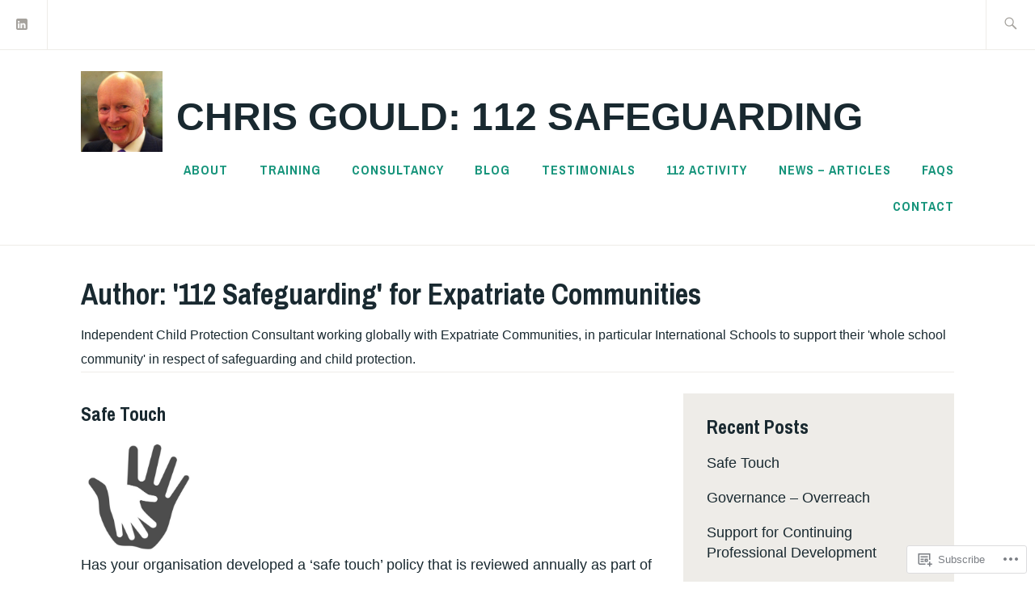

--- FILE ---
content_type: text/html; charset=UTF-8
request_url: https://112safeguarding.com/author/safeguardingexpatcommunities/
body_size: 28442
content:
<!DOCTYPE html>
<html lang="en" itemscope itemtype="http://schema.org/WebPage">
<head>
<meta charset="UTF-8">
<meta name="viewport" content="width=device-width, initial-scale=1">
<link rel="profile" href="http://gmpg.org/xfn/11">
<link rel="pingback" href="https://112safeguarding.com/xmlrpc.php">

<title>&#8216;112 Safeguarding&#8217; for Expatriate Communities &#8211; chris gould: 112 safeguarding</title>
<meta name='robots' content='max-image-preview:large' />

<!-- Async WordPress.com Remote Login -->
<script id="wpcom_remote_login_js">
var wpcom_remote_login_extra_auth = '';
function wpcom_remote_login_remove_dom_node_id( element_id ) {
	var dom_node = document.getElementById( element_id );
	if ( dom_node ) { dom_node.parentNode.removeChild( dom_node ); }
}
function wpcom_remote_login_remove_dom_node_classes( class_name ) {
	var dom_nodes = document.querySelectorAll( '.' + class_name );
	for ( var i = 0; i < dom_nodes.length; i++ ) {
		dom_nodes[ i ].parentNode.removeChild( dom_nodes[ i ] );
	}
}
function wpcom_remote_login_final_cleanup() {
	wpcom_remote_login_remove_dom_node_classes( "wpcom_remote_login_msg" );
	wpcom_remote_login_remove_dom_node_id( "wpcom_remote_login_key" );
	wpcom_remote_login_remove_dom_node_id( "wpcom_remote_login_validate" );
	wpcom_remote_login_remove_dom_node_id( "wpcom_remote_login_js" );
	wpcom_remote_login_remove_dom_node_id( "wpcom_request_access_iframe" );
	wpcom_remote_login_remove_dom_node_id( "wpcom_request_access_styles" );
}

// Watch for messages back from the remote login
window.addEventListener( "message", function( e ) {
	if ( e.origin === "https://r-login.wordpress.com" ) {
		var data = {};
		try {
			data = JSON.parse( e.data );
		} catch( e ) {
			wpcom_remote_login_final_cleanup();
			return;
		}

		if ( data.msg === 'LOGIN' ) {
			// Clean up the login check iframe
			wpcom_remote_login_remove_dom_node_id( "wpcom_remote_login_key" );

			var id_regex = new RegExp( /^[0-9]+$/ );
			var token_regex = new RegExp( /^.*|.*|.*$/ );
			if (
				token_regex.test( data.token )
				&& id_regex.test( data.wpcomid )
			) {
				// We have everything we need to ask for a login
				var script = document.createElement( "script" );
				script.setAttribute( "id", "wpcom_remote_login_validate" );
				script.src = '/remote-login.php?wpcom_remote_login=validate'
					+ '&wpcomid=' + data.wpcomid
					+ '&token=' + encodeURIComponent( data.token )
					+ '&host=' + window.location.protocol
					+ '//' + window.location.hostname
					+ '&postid=4051'
					+ '&is_singular=';
				document.body.appendChild( script );
			}

			return;
		}

		// Safari ITP, not logged in, so redirect
		if ( data.msg === 'LOGIN-REDIRECT' ) {
			window.location = 'https://wordpress.com/log-in?redirect_to=' + window.location.href;
			return;
		}

		// Safari ITP, storage access failed, remove the request
		if ( data.msg === 'LOGIN-REMOVE' ) {
			var css_zap = 'html { -webkit-transition: margin-top 1s; transition: margin-top 1s; } /* 9001 */ html { margin-top: 0 !important; } * html body { margin-top: 0 !important; } @media screen and ( max-width: 782px ) { html { margin-top: 0 !important; } * html body { margin-top: 0 !important; } }';
			var style_zap = document.createElement( 'style' );
			style_zap.type = 'text/css';
			style_zap.appendChild( document.createTextNode( css_zap ) );
			document.body.appendChild( style_zap );

			var e = document.getElementById( 'wpcom_request_access_iframe' );
			e.parentNode.removeChild( e );

			document.cookie = 'wordpress_com_login_access=denied; path=/; max-age=31536000';

			return;
		}

		// Safari ITP
		if ( data.msg === 'REQUEST_ACCESS' ) {
			console.log( 'request access: safari' );

			// Check ITP iframe enable/disable knob
			if ( wpcom_remote_login_extra_auth !== 'safari_itp_iframe' ) {
				return;
			}

			// If we are in a "private window" there is no ITP.
			var private_window = false;
			try {
				var opendb = window.openDatabase( null, null, null, null );
			} catch( e ) {
				private_window = true;
			}

			if ( private_window ) {
				console.log( 'private window' );
				return;
			}

			var iframe = document.createElement( 'iframe' );
			iframe.id = 'wpcom_request_access_iframe';
			iframe.setAttribute( 'scrolling', 'no' );
			iframe.setAttribute( 'sandbox', 'allow-storage-access-by-user-activation allow-scripts allow-same-origin allow-top-navigation-by-user-activation' );
			iframe.src = 'https://r-login.wordpress.com/remote-login.php?wpcom_remote_login=request_access&origin=' + encodeURIComponent( data.origin ) + '&wpcomid=' + encodeURIComponent( data.wpcomid );

			var css = 'html { -webkit-transition: margin-top 1s; transition: margin-top 1s; } /* 9001 */ html { margin-top: 46px !important; } * html body { margin-top: 46px !important; } @media screen and ( max-width: 660px ) { html { margin-top: 71px !important; } * html body { margin-top: 71px !important; } #wpcom_request_access_iframe { display: block; height: 71px !important; } } #wpcom_request_access_iframe { border: 0px; height: 46px; position: fixed; top: 0; left: 0; width: 100%; min-width: 100%; z-index: 99999; background: #23282d; } ';

			var style = document.createElement( 'style' );
			style.type = 'text/css';
			style.id = 'wpcom_request_access_styles';
			style.appendChild( document.createTextNode( css ) );
			document.body.appendChild( style );

			document.body.appendChild( iframe );
		}

		if ( data.msg === 'DONE' ) {
			wpcom_remote_login_final_cleanup();
		}
	}
}, false );

// Inject the remote login iframe after the page has had a chance to load
// more critical resources
window.addEventListener( "DOMContentLoaded", function( e ) {
	var iframe = document.createElement( "iframe" );
	iframe.style.display = "none";
	iframe.setAttribute( "scrolling", "no" );
	iframe.setAttribute( "id", "wpcom_remote_login_key" );
	iframe.src = "https://r-login.wordpress.com/remote-login.php"
		+ "?wpcom_remote_login=key"
		+ "&origin=aHR0cHM6Ly8xMTJzYWZlZ3VhcmRpbmcuY29t"
		+ "&wpcomid=136173894"
		+ "&time=" + Math.floor( Date.now() / 1000 );
	document.body.appendChild( iframe );
}, false );
</script>
<link rel='dns-prefetch' href='//s0.wp.com' />
<link rel='dns-prefetch' href='//fonts-api.wp.com' />
<link rel="alternate" type="application/rss+xml" title="chris gould: 112 safeguarding &raquo; Feed" href="https://112safeguarding.com/feed/" />
<link rel="alternate" type="application/rss+xml" title="chris gould: 112 safeguarding &raquo; Comments Feed" href="https://112safeguarding.com/comments/feed/" />
<link rel="alternate" type="application/rss+xml" title="chris gould: 112 safeguarding &raquo; Posts by &#039;112 Safeguarding&#039; for Expatriate Communities Feed" href="https://112safeguarding.com/author/safeguardingexpatcommunities/feed/" />
	<script type="text/javascript">
		/* <![CDATA[ */
		function addLoadEvent(func) {
			var oldonload = window.onload;
			if (typeof window.onload != 'function') {
				window.onload = func;
			} else {
				window.onload = function () {
					oldonload();
					func();
				}
			}
		}
		/* ]]> */
	</script>
	<link crossorigin='anonymous' rel='stylesheet' id='all-css-0-1' href='/wp-content/mu-plugins/jetpack-plugin/sun/modules/infinite-scroll/infinity.css?m=1753279645i&cssminify=yes' type='text/css' media='all' />
<style id='wp-emoji-styles-inline-css'>

	img.wp-smiley, img.emoji {
		display: inline !important;
		border: none !important;
		box-shadow: none !important;
		height: 1em !important;
		width: 1em !important;
		margin: 0 0.07em !important;
		vertical-align: -0.1em !important;
		background: none !important;
		padding: 0 !important;
	}
/*# sourceURL=wp-emoji-styles-inline-css */
</style>
<link crossorigin='anonymous' rel='stylesheet' id='all-css-2-1' href='/wp-content/plugins/gutenberg-core/v22.2.0/build/styles/block-library/style.css?m=1764855221i&cssminify=yes' type='text/css' media='all' />
<style id='wp-block-library-inline-css'>
.has-text-align-justify {
	text-align:justify;
}
.has-text-align-justify{text-align:justify;}

/*# sourceURL=wp-block-library-inline-css */
</style><style id='wp-block-paragraph-inline-css'>
.is-small-text{font-size:.875em}.is-regular-text{font-size:1em}.is-large-text{font-size:2.25em}.is-larger-text{font-size:3em}.has-drop-cap:not(:focus):first-letter{float:left;font-size:8.4em;font-style:normal;font-weight:100;line-height:.68;margin:.05em .1em 0 0;text-transform:uppercase}body.rtl .has-drop-cap:not(:focus):first-letter{float:none;margin-left:.1em}p.has-drop-cap.has-background{overflow:hidden}:root :where(p.has-background){padding:1.25em 2.375em}:where(p.has-text-color:not(.has-link-color)) a{color:inherit}p.has-text-align-left[style*="writing-mode:vertical-lr"],p.has-text-align-right[style*="writing-mode:vertical-rl"]{rotate:180deg}
/*# sourceURL=/wp-content/plugins/gutenberg-core/v22.2.0/build/styles/block-library/paragraph/style.css */
</style>
<style id='wp-block-image-inline-css'>
.wp-block-image>a,.wp-block-image>figure>a{display:inline-block}.wp-block-image img{box-sizing:border-box;height:auto;max-width:100%;vertical-align:bottom}@media not (prefers-reduced-motion){.wp-block-image img.hide{visibility:hidden}.wp-block-image img.show{animation:show-content-image .4s}}.wp-block-image[style*=border-radius] img,.wp-block-image[style*=border-radius]>a{border-radius:inherit}.wp-block-image.has-custom-border img{box-sizing:border-box}.wp-block-image.aligncenter{text-align:center}.wp-block-image.alignfull>a,.wp-block-image.alignwide>a{width:100%}.wp-block-image.alignfull img,.wp-block-image.alignwide img{height:auto;width:100%}.wp-block-image .aligncenter,.wp-block-image .alignleft,.wp-block-image .alignright,.wp-block-image.aligncenter,.wp-block-image.alignleft,.wp-block-image.alignright{display:table}.wp-block-image .aligncenter>figcaption,.wp-block-image .alignleft>figcaption,.wp-block-image .alignright>figcaption,.wp-block-image.aligncenter>figcaption,.wp-block-image.alignleft>figcaption,.wp-block-image.alignright>figcaption{caption-side:bottom;display:table-caption}.wp-block-image .alignleft{float:left;margin:.5em 1em .5em 0}.wp-block-image .alignright{float:right;margin:.5em 0 .5em 1em}.wp-block-image .aligncenter{margin-left:auto;margin-right:auto}.wp-block-image :where(figcaption){margin-bottom:1em;margin-top:.5em}.wp-block-image.is-style-circle-mask img{border-radius:9999px}@supports ((-webkit-mask-image:none) or (mask-image:none)) or (-webkit-mask-image:none){.wp-block-image.is-style-circle-mask img{border-radius:0;-webkit-mask-image:url('data:image/svg+xml;utf8,<svg viewBox="0 0 100 100" xmlns="http://www.w3.org/2000/svg"><circle cx="50" cy="50" r="50"/></svg>');mask-image:url('data:image/svg+xml;utf8,<svg viewBox="0 0 100 100" xmlns="http://www.w3.org/2000/svg"><circle cx="50" cy="50" r="50"/></svg>');mask-mode:alpha;-webkit-mask-position:center;mask-position:center;-webkit-mask-repeat:no-repeat;mask-repeat:no-repeat;-webkit-mask-size:contain;mask-size:contain}}:root :where(.wp-block-image.is-style-rounded img,.wp-block-image .is-style-rounded img){border-radius:9999px}.wp-block-image figure{margin:0}.wp-lightbox-container{display:flex;flex-direction:column;position:relative}.wp-lightbox-container img{cursor:zoom-in}.wp-lightbox-container img:hover+button{opacity:1}.wp-lightbox-container button{align-items:center;backdrop-filter:blur(16px) saturate(180%);background-color:#5a5a5a40;border:none;border-radius:4px;cursor:zoom-in;display:flex;height:20px;justify-content:center;opacity:0;padding:0;position:absolute;right:16px;text-align:center;top:16px;width:20px;z-index:100}@media not (prefers-reduced-motion){.wp-lightbox-container button{transition:opacity .2s ease}}.wp-lightbox-container button:focus-visible{outline:3px auto #5a5a5a40;outline:3px auto -webkit-focus-ring-color;outline-offset:3px}.wp-lightbox-container button:hover{cursor:pointer;opacity:1}.wp-lightbox-container button:focus{opacity:1}.wp-lightbox-container button:focus,.wp-lightbox-container button:hover,.wp-lightbox-container button:not(:hover):not(:active):not(.has-background){background-color:#5a5a5a40;border:none}.wp-lightbox-overlay{box-sizing:border-box;cursor:zoom-out;height:100vh;left:0;overflow:hidden;position:fixed;top:0;visibility:hidden;width:100%;z-index:100000}.wp-lightbox-overlay .close-button{align-items:center;cursor:pointer;display:flex;justify-content:center;min-height:40px;min-width:40px;padding:0;position:absolute;right:calc(env(safe-area-inset-right) + 16px);top:calc(env(safe-area-inset-top) + 16px);z-index:5000000}.wp-lightbox-overlay .close-button:focus,.wp-lightbox-overlay .close-button:hover,.wp-lightbox-overlay .close-button:not(:hover):not(:active):not(.has-background){background:none;border:none}.wp-lightbox-overlay .lightbox-image-container{height:var(--wp--lightbox-container-height);left:50%;overflow:hidden;position:absolute;top:50%;transform:translate(-50%,-50%);transform-origin:top left;width:var(--wp--lightbox-container-width);z-index:9999999999}.wp-lightbox-overlay .wp-block-image{align-items:center;box-sizing:border-box;display:flex;height:100%;justify-content:center;margin:0;position:relative;transform-origin:0 0;width:100%;z-index:3000000}.wp-lightbox-overlay .wp-block-image img{height:var(--wp--lightbox-image-height);min-height:var(--wp--lightbox-image-height);min-width:var(--wp--lightbox-image-width);width:var(--wp--lightbox-image-width)}.wp-lightbox-overlay .wp-block-image figcaption{display:none}.wp-lightbox-overlay button{background:none;border:none}.wp-lightbox-overlay .scrim{background-color:#fff;height:100%;opacity:.9;position:absolute;width:100%;z-index:2000000}.wp-lightbox-overlay.active{visibility:visible}@media not (prefers-reduced-motion){.wp-lightbox-overlay.active{animation:turn-on-visibility .25s both}.wp-lightbox-overlay.active img{animation:turn-on-visibility .35s both}.wp-lightbox-overlay.show-closing-animation:not(.active){animation:turn-off-visibility .35s both}.wp-lightbox-overlay.show-closing-animation:not(.active) img{animation:turn-off-visibility .25s both}.wp-lightbox-overlay.zoom.active{animation:none;opacity:1;visibility:visible}.wp-lightbox-overlay.zoom.active .lightbox-image-container{animation:lightbox-zoom-in .4s}.wp-lightbox-overlay.zoom.active .lightbox-image-container img{animation:none}.wp-lightbox-overlay.zoom.active .scrim{animation:turn-on-visibility .4s forwards}.wp-lightbox-overlay.zoom.show-closing-animation:not(.active){animation:none}.wp-lightbox-overlay.zoom.show-closing-animation:not(.active) .lightbox-image-container{animation:lightbox-zoom-out .4s}.wp-lightbox-overlay.zoom.show-closing-animation:not(.active) .lightbox-image-container img{animation:none}.wp-lightbox-overlay.zoom.show-closing-animation:not(.active) .scrim{animation:turn-off-visibility .4s forwards}}@keyframes show-content-image{0%{visibility:hidden}99%{visibility:hidden}to{visibility:visible}}@keyframes turn-on-visibility{0%{opacity:0}to{opacity:1}}@keyframes turn-off-visibility{0%{opacity:1;visibility:visible}99%{opacity:0;visibility:visible}to{opacity:0;visibility:hidden}}@keyframes lightbox-zoom-in{0%{transform:translate(calc((-100vw + var(--wp--lightbox-scrollbar-width))/2 + var(--wp--lightbox-initial-left-position)),calc(-50vh + var(--wp--lightbox-initial-top-position))) scale(var(--wp--lightbox-scale))}to{transform:translate(-50%,-50%) scale(1)}}@keyframes lightbox-zoom-out{0%{transform:translate(-50%,-50%) scale(1);visibility:visible}99%{visibility:visible}to{transform:translate(calc((-100vw + var(--wp--lightbox-scrollbar-width))/2 + var(--wp--lightbox-initial-left-position)),calc(-50vh + var(--wp--lightbox-initial-top-position))) scale(var(--wp--lightbox-scale));visibility:hidden}}
/*# sourceURL=/wp-content/plugins/gutenberg-core/v22.2.0/build/styles/block-library/image/style.css */
</style>
<style id='global-styles-inline-css'>
:root{--wp--preset--aspect-ratio--square: 1;--wp--preset--aspect-ratio--4-3: 4/3;--wp--preset--aspect-ratio--3-4: 3/4;--wp--preset--aspect-ratio--3-2: 3/2;--wp--preset--aspect-ratio--2-3: 2/3;--wp--preset--aspect-ratio--16-9: 16/9;--wp--preset--aspect-ratio--9-16: 9/16;--wp--preset--color--black: #192930;--wp--preset--color--cyan-bluish-gray: #abb8c3;--wp--preset--color--white: #ffffff;--wp--preset--color--pale-pink: #f78da7;--wp--preset--color--vivid-red: #cf2e2e;--wp--preset--color--luminous-vivid-orange: #ff6900;--wp--preset--color--luminous-vivid-amber: #fcb900;--wp--preset--color--light-green-cyan: #7bdcb5;--wp--preset--color--vivid-green-cyan: #00d084;--wp--preset--color--pale-cyan-blue: #8ed1fc;--wp--preset--color--vivid-cyan-blue: #0693e3;--wp--preset--color--vivid-purple: #9b51e0;--wp--preset--color--dark-gray: #474f53;--wp--preset--color--medium-gray: #a5a29d;--wp--preset--color--light-gray: #eeece8;--wp--preset--color--yellow: #d7b221;--wp--preset--color--dark-yellow: #9c8012;--wp--preset--gradient--vivid-cyan-blue-to-vivid-purple: linear-gradient(135deg,rgb(6,147,227) 0%,rgb(155,81,224) 100%);--wp--preset--gradient--light-green-cyan-to-vivid-green-cyan: linear-gradient(135deg,rgb(122,220,180) 0%,rgb(0,208,130) 100%);--wp--preset--gradient--luminous-vivid-amber-to-luminous-vivid-orange: linear-gradient(135deg,rgb(252,185,0) 0%,rgb(255,105,0) 100%);--wp--preset--gradient--luminous-vivid-orange-to-vivid-red: linear-gradient(135deg,rgb(255,105,0) 0%,rgb(207,46,46) 100%);--wp--preset--gradient--very-light-gray-to-cyan-bluish-gray: linear-gradient(135deg,rgb(238,238,238) 0%,rgb(169,184,195) 100%);--wp--preset--gradient--cool-to-warm-spectrum: linear-gradient(135deg,rgb(74,234,220) 0%,rgb(151,120,209) 20%,rgb(207,42,186) 40%,rgb(238,44,130) 60%,rgb(251,105,98) 80%,rgb(254,248,76) 100%);--wp--preset--gradient--blush-light-purple: linear-gradient(135deg,rgb(255,206,236) 0%,rgb(152,150,240) 100%);--wp--preset--gradient--blush-bordeaux: linear-gradient(135deg,rgb(254,205,165) 0%,rgb(254,45,45) 50%,rgb(107,0,62) 100%);--wp--preset--gradient--luminous-dusk: linear-gradient(135deg,rgb(255,203,112) 0%,rgb(199,81,192) 50%,rgb(65,88,208) 100%);--wp--preset--gradient--pale-ocean: linear-gradient(135deg,rgb(255,245,203) 0%,rgb(182,227,212) 50%,rgb(51,167,181) 100%);--wp--preset--gradient--electric-grass: linear-gradient(135deg,rgb(202,248,128) 0%,rgb(113,206,126) 100%);--wp--preset--gradient--midnight: linear-gradient(135deg,rgb(2,3,129) 0%,rgb(40,116,252) 100%);--wp--preset--font-size--small: 13px;--wp--preset--font-size--medium: 20px;--wp--preset--font-size--large: 36px;--wp--preset--font-size--x-large: 42px;--wp--preset--font-family--albert-sans: 'Albert Sans', sans-serif;--wp--preset--font-family--alegreya: Alegreya, serif;--wp--preset--font-family--arvo: Arvo, serif;--wp--preset--font-family--bodoni-moda: 'Bodoni Moda', serif;--wp--preset--font-family--bricolage-grotesque: 'Bricolage Grotesque', sans-serif;--wp--preset--font-family--cabin: Cabin, sans-serif;--wp--preset--font-family--chivo: Chivo, sans-serif;--wp--preset--font-family--commissioner: Commissioner, sans-serif;--wp--preset--font-family--cormorant: Cormorant, serif;--wp--preset--font-family--courier-prime: 'Courier Prime', monospace;--wp--preset--font-family--crimson-pro: 'Crimson Pro', serif;--wp--preset--font-family--dm-mono: 'DM Mono', monospace;--wp--preset--font-family--dm-sans: 'DM Sans', sans-serif;--wp--preset--font-family--dm-serif-display: 'DM Serif Display', serif;--wp--preset--font-family--domine: Domine, serif;--wp--preset--font-family--eb-garamond: 'EB Garamond', serif;--wp--preset--font-family--epilogue: Epilogue, sans-serif;--wp--preset--font-family--fahkwang: Fahkwang, sans-serif;--wp--preset--font-family--figtree: Figtree, sans-serif;--wp--preset--font-family--fira-sans: 'Fira Sans', sans-serif;--wp--preset--font-family--fjalla-one: 'Fjalla One', sans-serif;--wp--preset--font-family--fraunces: Fraunces, serif;--wp--preset--font-family--gabarito: Gabarito, system-ui;--wp--preset--font-family--ibm-plex-mono: 'IBM Plex Mono', monospace;--wp--preset--font-family--ibm-plex-sans: 'IBM Plex Sans', sans-serif;--wp--preset--font-family--ibarra-real-nova: 'Ibarra Real Nova', serif;--wp--preset--font-family--instrument-serif: 'Instrument Serif', serif;--wp--preset--font-family--inter: Inter, sans-serif;--wp--preset--font-family--josefin-sans: 'Josefin Sans', sans-serif;--wp--preset--font-family--jost: Jost, sans-serif;--wp--preset--font-family--libre-baskerville: 'Libre Baskerville', serif;--wp--preset--font-family--libre-franklin: 'Libre Franklin', sans-serif;--wp--preset--font-family--literata: Literata, serif;--wp--preset--font-family--lora: Lora, serif;--wp--preset--font-family--merriweather: Merriweather, serif;--wp--preset--font-family--montserrat: Montserrat, sans-serif;--wp--preset--font-family--newsreader: Newsreader, serif;--wp--preset--font-family--noto-sans-mono: 'Noto Sans Mono', sans-serif;--wp--preset--font-family--nunito: Nunito, sans-serif;--wp--preset--font-family--open-sans: 'Open Sans', sans-serif;--wp--preset--font-family--overpass: Overpass, sans-serif;--wp--preset--font-family--pt-serif: 'PT Serif', serif;--wp--preset--font-family--petrona: Petrona, serif;--wp--preset--font-family--piazzolla: Piazzolla, serif;--wp--preset--font-family--playfair-display: 'Playfair Display', serif;--wp--preset--font-family--plus-jakarta-sans: 'Plus Jakarta Sans', sans-serif;--wp--preset--font-family--poppins: Poppins, sans-serif;--wp--preset--font-family--raleway: Raleway, sans-serif;--wp--preset--font-family--roboto: Roboto, sans-serif;--wp--preset--font-family--roboto-slab: 'Roboto Slab', serif;--wp--preset--font-family--rubik: Rubik, sans-serif;--wp--preset--font-family--rufina: Rufina, serif;--wp--preset--font-family--sora: Sora, sans-serif;--wp--preset--font-family--source-sans-3: 'Source Sans 3', sans-serif;--wp--preset--font-family--source-serif-4: 'Source Serif 4', serif;--wp--preset--font-family--space-mono: 'Space Mono', monospace;--wp--preset--font-family--syne: Syne, sans-serif;--wp--preset--font-family--texturina: Texturina, serif;--wp--preset--font-family--urbanist: Urbanist, sans-serif;--wp--preset--font-family--work-sans: 'Work Sans', sans-serif;--wp--preset--spacing--20: 0.44rem;--wp--preset--spacing--30: 0.67rem;--wp--preset--spacing--40: 1rem;--wp--preset--spacing--50: 1.5rem;--wp--preset--spacing--60: 2.25rem;--wp--preset--spacing--70: 3.38rem;--wp--preset--spacing--80: 5.06rem;--wp--preset--shadow--natural: 6px 6px 9px rgba(0, 0, 0, 0.2);--wp--preset--shadow--deep: 12px 12px 50px rgba(0, 0, 0, 0.4);--wp--preset--shadow--sharp: 6px 6px 0px rgba(0, 0, 0, 0.2);--wp--preset--shadow--outlined: 6px 6px 0px -3px rgb(255, 255, 255), 6px 6px rgb(0, 0, 0);--wp--preset--shadow--crisp: 6px 6px 0px rgb(0, 0, 0);}:where(.is-layout-flex){gap: 0.5em;}:where(.is-layout-grid){gap: 0.5em;}body .is-layout-flex{display: flex;}.is-layout-flex{flex-wrap: wrap;align-items: center;}.is-layout-flex > :is(*, div){margin: 0;}body .is-layout-grid{display: grid;}.is-layout-grid > :is(*, div){margin: 0;}:where(.wp-block-columns.is-layout-flex){gap: 2em;}:where(.wp-block-columns.is-layout-grid){gap: 2em;}:where(.wp-block-post-template.is-layout-flex){gap: 1.25em;}:where(.wp-block-post-template.is-layout-grid){gap: 1.25em;}.has-black-color{color: var(--wp--preset--color--black) !important;}.has-cyan-bluish-gray-color{color: var(--wp--preset--color--cyan-bluish-gray) !important;}.has-white-color{color: var(--wp--preset--color--white) !important;}.has-pale-pink-color{color: var(--wp--preset--color--pale-pink) !important;}.has-vivid-red-color{color: var(--wp--preset--color--vivid-red) !important;}.has-luminous-vivid-orange-color{color: var(--wp--preset--color--luminous-vivid-orange) !important;}.has-luminous-vivid-amber-color{color: var(--wp--preset--color--luminous-vivid-amber) !important;}.has-light-green-cyan-color{color: var(--wp--preset--color--light-green-cyan) !important;}.has-vivid-green-cyan-color{color: var(--wp--preset--color--vivid-green-cyan) !important;}.has-pale-cyan-blue-color{color: var(--wp--preset--color--pale-cyan-blue) !important;}.has-vivid-cyan-blue-color{color: var(--wp--preset--color--vivid-cyan-blue) !important;}.has-vivid-purple-color{color: var(--wp--preset--color--vivid-purple) !important;}.has-black-background-color{background-color: var(--wp--preset--color--black) !important;}.has-cyan-bluish-gray-background-color{background-color: var(--wp--preset--color--cyan-bluish-gray) !important;}.has-white-background-color{background-color: var(--wp--preset--color--white) !important;}.has-pale-pink-background-color{background-color: var(--wp--preset--color--pale-pink) !important;}.has-vivid-red-background-color{background-color: var(--wp--preset--color--vivid-red) !important;}.has-luminous-vivid-orange-background-color{background-color: var(--wp--preset--color--luminous-vivid-orange) !important;}.has-luminous-vivid-amber-background-color{background-color: var(--wp--preset--color--luminous-vivid-amber) !important;}.has-light-green-cyan-background-color{background-color: var(--wp--preset--color--light-green-cyan) !important;}.has-vivid-green-cyan-background-color{background-color: var(--wp--preset--color--vivid-green-cyan) !important;}.has-pale-cyan-blue-background-color{background-color: var(--wp--preset--color--pale-cyan-blue) !important;}.has-vivid-cyan-blue-background-color{background-color: var(--wp--preset--color--vivid-cyan-blue) !important;}.has-vivid-purple-background-color{background-color: var(--wp--preset--color--vivid-purple) !important;}.has-black-border-color{border-color: var(--wp--preset--color--black) !important;}.has-cyan-bluish-gray-border-color{border-color: var(--wp--preset--color--cyan-bluish-gray) !important;}.has-white-border-color{border-color: var(--wp--preset--color--white) !important;}.has-pale-pink-border-color{border-color: var(--wp--preset--color--pale-pink) !important;}.has-vivid-red-border-color{border-color: var(--wp--preset--color--vivid-red) !important;}.has-luminous-vivid-orange-border-color{border-color: var(--wp--preset--color--luminous-vivid-orange) !important;}.has-luminous-vivid-amber-border-color{border-color: var(--wp--preset--color--luminous-vivid-amber) !important;}.has-light-green-cyan-border-color{border-color: var(--wp--preset--color--light-green-cyan) !important;}.has-vivid-green-cyan-border-color{border-color: var(--wp--preset--color--vivid-green-cyan) !important;}.has-pale-cyan-blue-border-color{border-color: var(--wp--preset--color--pale-cyan-blue) !important;}.has-vivid-cyan-blue-border-color{border-color: var(--wp--preset--color--vivid-cyan-blue) !important;}.has-vivid-purple-border-color{border-color: var(--wp--preset--color--vivid-purple) !important;}.has-vivid-cyan-blue-to-vivid-purple-gradient-background{background: var(--wp--preset--gradient--vivid-cyan-blue-to-vivid-purple) !important;}.has-light-green-cyan-to-vivid-green-cyan-gradient-background{background: var(--wp--preset--gradient--light-green-cyan-to-vivid-green-cyan) !important;}.has-luminous-vivid-amber-to-luminous-vivid-orange-gradient-background{background: var(--wp--preset--gradient--luminous-vivid-amber-to-luminous-vivid-orange) !important;}.has-luminous-vivid-orange-to-vivid-red-gradient-background{background: var(--wp--preset--gradient--luminous-vivid-orange-to-vivid-red) !important;}.has-very-light-gray-to-cyan-bluish-gray-gradient-background{background: var(--wp--preset--gradient--very-light-gray-to-cyan-bluish-gray) !important;}.has-cool-to-warm-spectrum-gradient-background{background: var(--wp--preset--gradient--cool-to-warm-spectrum) !important;}.has-blush-light-purple-gradient-background{background: var(--wp--preset--gradient--blush-light-purple) !important;}.has-blush-bordeaux-gradient-background{background: var(--wp--preset--gradient--blush-bordeaux) !important;}.has-luminous-dusk-gradient-background{background: var(--wp--preset--gradient--luminous-dusk) !important;}.has-pale-ocean-gradient-background{background: var(--wp--preset--gradient--pale-ocean) !important;}.has-electric-grass-gradient-background{background: var(--wp--preset--gradient--electric-grass) !important;}.has-midnight-gradient-background{background: var(--wp--preset--gradient--midnight) !important;}.has-small-font-size{font-size: var(--wp--preset--font-size--small) !important;}.has-medium-font-size{font-size: var(--wp--preset--font-size--medium) !important;}.has-large-font-size{font-size: var(--wp--preset--font-size--large) !important;}.has-x-large-font-size{font-size: var(--wp--preset--font-size--x-large) !important;}.has-albert-sans-font-family{font-family: var(--wp--preset--font-family--albert-sans) !important;}.has-alegreya-font-family{font-family: var(--wp--preset--font-family--alegreya) !important;}.has-arvo-font-family{font-family: var(--wp--preset--font-family--arvo) !important;}.has-bodoni-moda-font-family{font-family: var(--wp--preset--font-family--bodoni-moda) !important;}.has-bricolage-grotesque-font-family{font-family: var(--wp--preset--font-family--bricolage-grotesque) !important;}.has-cabin-font-family{font-family: var(--wp--preset--font-family--cabin) !important;}.has-chivo-font-family{font-family: var(--wp--preset--font-family--chivo) !important;}.has-commissioner-font-family{font-family: var(--wp--preset--font-family--commissioner) !important;}.has-cormorant-font-family{font-family: var(--wp--preset--font-family--cormorant) !important;}.has-courier-prime-font-family{font-family: var(--wp--preset--font-family--courier-prime) !important;}.has-crimson-pro-font-family{font-family: var(--wp--preset--font-family--crimson-pro) !important;}.has-dm-mono-font-family{font-family: var(--wp--preset--font-family--dm-mono) !important;}.has-dm-sans-font-family{font-family: var(--wp--preset--font-family--dm-sans) !important;}.has-dm-serif-display-font-family{font-family: var(--wp--preset--font-family--dm-serif-display) !important;}.has-domine-font-family{font-family: var(--wp--preset--font-family--domine) !important;}.has-eb-garamond-font-family{font-family: var(--wp--preset--font-family--eb-garamond) !important;}.has-epilogue-font-family{font-family: var(--wp--preset--font-family--epilogue) !important;}.has-fahkwang-font-family{font-family: var(--wp--preset--font-family--fahkwang) !important;}.has-figtree-font-family{font-family: var(--wp--preset--font-family--figtree) !important;}.has-fira-sans-font-family{font-family: var(--wp--preset--font-family--fira-sans) !important;}.has-fjalla-one-font-family{font-family: var(--wp--preset--font-family--fjalla-one) !important;}.has-fraunces-font-family{font-family: var(--wp--preset--font-family--fraunces) !important;}.has-gabarito-font-family{font-family: var(--wp--preset--font-family--gabarito) !important;}.has-ibm-plex-mono-font-family{font-family: var(--wp--preset--font-family--ibm-plex-mono) !important;}.has-ibm-plex-sans-font-family{font-family: var(--wp--preset--font-family--ibm-plex-sans) !important;}.has-ibarra-real-nova-font-family{font-family: var(--wp--preset--font-family--ibarra-real-nova) !important;}.has-instrument-serif-font-family{font-family: var(--wp--preset--font-family--instrument-serif) !important;}.has-inter-font-family{font-family: var(--wp--preset--font-family--inter) !important;}.has-josefin-sans-font-family{font-family: var(--wp--preset--font-family--josefin-sans) !important;}.has-jost-font-family{font-family: var(--wp--preset--font-family--jost) !important;}.has-libre-baskerville-font-family{font-family: var(--wp--preset--font-family--libre-baskerville) !important;}.has-libre-franklin-font-family{font-family: var(--wp--preset--font-family--libre-franklin) !important;}.has-literata-font-family{font-family: var(--wp--preset--font-family--literata) !important;}.has-lora-font-family{font-family: var(--wp--preset--font-family--lora) !important;}.has-merriweather-font-family{font-family: var(--wp--preset--font-family--merriweather) !important;}.has-montserrat-font-family{font-family: var(--wp--preset--font-family--montserrat) !important;}.has-newsreader-font-family{font-family: var(--wp--preset--font-family--newsreader) !important;}.has-noto-sans-mono-font-family{font-family: var(--wp--preset--font-family--noto-sans-mono) !important;}.has-nunito-font-family{font-family: var(--wp--preset--font-family--nunito) !important;}.has-open-sans-font-family{font-family: var(--wp--preset--font-family--open-sans) !important;}.has-overpass-font-family{font-family: var(--wp--preset--font-family--overpass) !important;}.has-pt-serif-font-family{font-family: var(--wp--preset--font-family--pt-serif) !important;}.has-petrona-font-family{font-family: var(--wp--preset--font-family--petrona) !important;}.has-piazzolla-font-family{font-family: var(--wp--preset--font-family--piazzolla) !important;}.has-playfair-display-font-family{font-family: var(--wp--preset--font-family--playfair-display) !important;}.has-plus-jakarta-sans-font-family{font-family: var(--wp--preset--font-family--plus-jakarta-sans) !important;}.has-poppins-font-family{font-family: var(--wp--preset--font-family--poppins) !important;}.has-raleway-font-family{font-family: var(--wp--preset--font-family--raleway) !important;}.has-roboto-font-family{font-family: var(--wp--preset--font-family--roboto) !important;}.has-roboto-slab-font-family{font-family: var(--wp--preset--font-family--roboto-slab) !important;}.has-rubik-font-family{font-family: var(--wp--preset--font-family--rubik) !important;}.has-rufina-font-family{font-family: var(--wp--preset--font-family--rufina) !important;}.has-sora-font-family{font-family: var(--wp--preset--font-family--sora) !important;}.has-source-sans-3-font-family{font-family: var(--wp--preset--font-family--source-sans-3) !important;}.has-source-serif-4-font-family{font-family: var(--wp--preset--font-family--source-serif-4) !important;}.has-space-mono-font-family{font-family: var(--wp--preset--font-family--space-mono) !important;}.has-syne-font-family{font-family: var(--wp--preset--font-family--syne) !important;}.has-texturina-font-family{font-family: var(--wp--preset--font-family--texturina) !important;}.has-urbanist-font-family{font-family: var(--wp--preset--font-family--urbanist) !important;}.has-work-sans-font-family{font-family: var(--wp--preset--font-family--work-sans) !important;}
/*# sourceURL=global-styles-inline-css */
</style>

<style id='classic-theme-styles-inline-css'>
/*! This file is auto-generated */
.wp-block-button__link{color:#fff;background-color:#32373c;border-radius:9999px;box-shadow:none;text-decoration:none;padding:calc(.667em + 2px) calc(1.333em + 2px);font-size:1.125em}.wp-block-file__button{background:#32373c;color:#fff;text-decoration:none}
/*# sourceURL=/wp-includes/css/classic-themes.min.css */
</style>
<link crossorigin='anonymous' rel='stylesheet' id='all-css-4-1' href='/_static/??-eJx9j9sKgzAQRH+omyUqvTyUfouJi02bG25S7d83Ir2AxZdlGc7MMDhG0MEn8gmjzb3xjDooG/SdsRLyKCSwcdESDPQQDXaG04cATk9LQjPv8CfIZfhmDVR0F9s0E44605IlV7At22i6nlKx8/uHRNO2JZYaUCoOxAzlOpMdpGvp4pVvkTFmhWYyweP/IStsmT1zF3eWh0buT3VdV7cX4K146Q==&cssminify=yes' type='text/css' media='all' />
<style id='ixion-style-inline-css'>
.posted-on { clip: rect(1px, 1px, 1px, 1px); height: 1px; position: absolute; overflow: hidden; width: 1px; }
/*# sourceURL=ixion-style-inline-css */
</style>
<link rel='stylesheet' id='ixion-fonts-archivo-css' href='//fonts-api.wp.com/css?family=Archivo+Narrow%3A400%2C400i%2C700%2C700i&#038;subset=latin%2Clatin-ext' media='all' />
<link crossorigin='anonymous' rel='stylesheet' id='all-css-6-1' href='/_static/??-eJyNj+FOQjEMhV/I2aAg8YfxUcioZbe4rcvaefXt3SWELIEQ/p2z9nTfgbk4lGyUDWyiRAql7YF/WTJ4VTKFQ58roEihOtHMZs+o+gRDNDVXYgucFY5kxeP32YO2DDvOCIEyVe4BvS2vbl7hLFfU/iK5uaCkRyD602l3pDnPdj+Uv6SCbybJmzFeUhh7c0Z3InATxV4ctPbfBdlHlyi3Ud8jqbSPEroM0LcGey8USFwU9LbUHo07RM91iX6mj9V28/qyfX9bb47/WAKsGw==&cssminify=yes' type='text/css' media='all' />
<link crossorigin='anonymous' rel='stylesheet' id='print-css-7-1' href='/wp-content/mu-plugins/global-print/global-print.css?m=1465851035i&cssminify=yes' type='text/css' media='print' />
<style id='jetpack-global-styles-frontend-style-inline-css'>
:root { --font-headings: unset; --font-base: unset; --font-headings-default: -apple-system,BlinkMacSystemFont,"Segoe UI",Roboto,Oxygen-Sans,Ubuntu,Cantarell,"Helvetica Neue",sans-serif; --font-base-default: -apple-system,BlinkMacSystemFont,"Segoe UI",Roboto,Oxygen-Sans,Ubuntu,Cantarell,"Helvetica Neue",sans-serif;}
/*# sourceURL=jetpack-global-styles-frontend-style-inline-css */
</style>
<link crossorigin='anonymous' rel='stylesheet' id='all-css-10-1' href='/wp-content/themes/h4/global.css?m=1420737423i&cssminify=yes' type='text/css' media='all' />
<script type="text/javascript" id="wpcom-actionbar-placeholder-js-extra">
/* <![CDATA[ */
var actionbardata = {"siteID":"136173894","postID":"0","siteURL":"https://112safeguarding.com","xhrURL":"https://112safeguarding.com/wp-admin/admin-ajax.php","nonce":"49b2c6b157","isLoggedIn":"","statusMessage":"","subsEmailDefault":"instantly","proxyScriptUrl":"https://s0.wp.com/wp-content/js/wpcom-proxy-request.js?m=1513050504i&amp;ver=20211021","i18n":{"followedText":"New posts from this site will now appear in your \u003Ca href=\"https://wordpress.com/reader\"\u003EReader\u003C/a\u003E","foldBar":"Collapse this bar","unfoldBar":"Expand this bar","shortLinkCopied":"Shortlink copied to clipboard."}};
//# sourceURL=wpcom-actionbar-placeholder-js-extra
/* ]]> */
</script>
<script type="text/javascript" id="jetpack-mu-wpcom-settings-js-before">
/* <![CDATA[ */
var JETPACK_MU_WPCOM_SETTINGS = {"assetsUrl":"https://s0.wp.com/wp-content/mu-plugins/jetpack-mu-wpcom-plugin/sun/jetpack_vendor/automattic/jetpack-mu-wpcom/src/build/"};
//# sourceURL=jetpack-mu-wpcom-settings-js-before
/* ]]> */
</script>
<script crossorigin='anonymous' type='text/javascript'  src='/wp-content/js/rlt-proxy.js?m=1720530689i'></script>
<script type="text/javascript" id="rlt-proxy-js-after">
/* <![CDATA[ */
	rltInitialize( {"token":null,"iframeOrigins":["https:\/\/widgets.wp.com"]} );
//# sourceURL=rlt-proxy-js-after
/* ]]> */
</script>
<link rel="EditURI" type="application/rsd+xml" title="RSD" href="https://safeguardingcog.wordpress.com/xmlrpc.php?rsd" />
<meta name="generator" content="WordPress.com" />

<!-- Jetpack Open Graph Tags -->
<meta property="og:type" content="profile" />
<meta property="og:title" content="&#039;112 Safeguarding&#039; for Expatriate Communities" />
<meta property="og:url" content="http://safeguardingcog.wordpress.com" />
<meta property="og:description" content="Independent Child Protection Consultant working globally with Expatriate Communities, in particular International Schools to support their &#039;whole school community&#039; in respect of safeguarding and ch…" />
<meta property="profile:first_name" content="Chris" />
<meta property="profile:last_name" content="Gould" />
<meta property="og:site_name" content="chris gould: 112 safeguarding" />
<meta property="og:image" content="https://secure.gravatar.com/avatar/1569d5a8db4f9725889db522bfcf8971c5bca3ff4a1558951bda3cf4b9d9277a?s=200&#038;d=identicon&#038;r=g" />
<meta property="og:image:alt" content="&#039;112 Safeguarding&#039; for Expatriate Communities" />
<meta property="og:locale" content="en_US" />

<!-- End Jetpack Open Graph Tags -->
<link rel="search" type="application/opensearchdescription+xml" href="https://112safeguarding.com/osd.xml" title="chris gould: 112 safeguarding" />
<link rel="search" type="application/opensearchdescription+xml" href="https://s1.wp.com/opensearch.xml" title="WordPress.com" />
<meta name="theme-color" content="#ffffff" />
<meta name="description" content="Read all of the posts by &#039;112 Safeguarding&#039; for Expatriate Communities on chris gould: 112 safeguarding" />
<link rel="icon" href="https://112safeguarding.com/wp-content/uploads/2019/01/cropped-img_e0009.jpeg?w=32" sizes="32x32" />
<link rel="icon" href="https://112safeguarding.com/wp-content/uploads/2019/01/cropped-img_e0009.jpeg?w=192" sizes="192x192" />
<link rel="apple-touch-icon" href="https://112safeguarding.com/wp-content/uploads/2019/01/cropped-img_e0009.jpeg?w=180" />
<meta name="msapplication-TileImage" content="https://112safeguarding.com/wp-content/uploads/2019/01/cropped-img_e0009.jpeg?w=270" />
			<link rel="stylesheet" id="custom-css-css" type="text/css" href="https://s0.wp.com/?custom-css=1&#038;csblog=9dn38&#038;cscache=6&#038;csrev=3" />
			<link crossorigin='anonymous' rel='stylesheet' id='all-css-0-3' href='/_static/??-eJydzNEKwjAMheEXsoapc+xCfBSpWRjd0rQ0DWNvL8LmpYiX/+HwwZIdJqkkFaK5zDYGUZioZo/z1qAm8AiC8OSEs4IuIVM5ouoBfgZiGoxJAX1JpsSfzz786dXANLjRM1NZv9Xbv8db07XnU9dfL+30AlHOX2M=&cssminify=yes' type='text/css' media='all' />
</head>

<body class="archive author author-safeguardingexpatcommunities author-128394869 wp-custom-logo wp-embed-responsive wp-theme-pubixion customizer-styles-applied hfeed has-description no-featured-posts jetpack-reblog-enabled date-hidden">
<div id="page" class="site">
	<a class="skip-link screen-reader-text" href="#content">Skip to content</a>

	<header id="masthead" class="site-header" role="banner">

		<div class="utility-container">
						<nav class="jetpack-social-navigation jetpack-social-navigation-genericons" aria-label="Social Links Menu">
				<div class="menu-social-media-container"><ul id="menu-social-media" class="menu"><li id="menu-item-12" class="menu-item menu-item-type-custom menu-item-object-custom menu-item-12"><a target="_blank" rel="noopener" href="http://linkedin.com/in/112safeguarding"><span class="screen-reader-text">LinkedIn</span></a></li>
</ul></div>			</nav><!-- .jetpack-social-navigation -->
						
<form role="search" method="get" class="search-form" action="https://112safeguarding.com/">
	<label>
		<span class="screen-reader-text">Search for:</span>
		<input type="search" class="search-field"
		placeholder="Search &hellip;"
		value="" name="s"
		title="Search for:" />
		<span class="search-form-icon"></span>
	</label>
	<input type="submit" class="search-submit"
		value="Search" />
</form>
		</div>

		<div class="branding-container">
					<div class="site-branding">
			<a href="https://112safeguarding.com/" class="custom-logo-link" rel="home"><img width="1075" height="1063" src="https://112safeguarding.com/wp-content/uploads/2019/01/cropped-cropped-img_e0009.jpeg" class="custom-logo" alt="chris gould: 112 safeguarding" decoding="async" srcset="https://112safeguarding.com/wp-content/uploads/2019/01/cropped-cropped-img_e0009.jpeg 1075w, https://112safeguarding.com/wp-content/uploads/2019/01/cropped-cropped-img_e0009.jpeg?w=150&amp;h=148 150w, https://112safeguarding.com/wp-content/uploads/2019/01/cropped-cropped-img_e0009.jpeg?w=300&amp;h=297 300w, https://112safeguarding.com/wp-content/uploads/2019/01/cropped-cropped-img_e0009.jpeg?w=768&amp;h=759 768w, https://112safeguarding.com/wp-content/uploads/2019/01/cropped-cropped-img_e0009.jpeg?w=1024&amp;h=1013 1024w" sizes="(max-width: 1075px) 100vw, 1075px" data-attachment-id="359" data-permalink="https://112safeguarding.com/cropped-cropped-img_e0009-jpeg/" data-orig-file="https://112safeguarding.com/wp-content/uploads/2019/01/cropped-cropped-img_e0009.jpeg" data-orig-size="1075,1063" data-comments-opened="1" data-image-meta="{&quot;aperture&quot;:&quot;0&quot;,&quot;credit&quot;:&quot;&quot;,&quot;camera&quot;:&quot;&quot;,&quot;caption&quot;:&quot;&quot;,&quot;created_timestamp&quot;:&quot;0&quot;,&quot;copyright&quot;:&quot;&quot;,&quot;focal_length&quot;:&quot;0&quot;,&quot;iso&quot;:&quot;0&quot;,&quot;shutter_speed&quot;:&quot;0&quot;,&quot;title&quot;:&quot;&quot;,&quot;orientation&quot;:&quot;0&quot;}" data-image-title="cropped-cropped-img_e0009.jpeg" data-image-description="&lt;p&gt;https://safeguardingcog.files.wordpress.com/2019/01/cropped-cropped-img_e0009.jpeg&lt;/p&gt;
" data-image-caption="" data-medium-file="https://112safeguarding.com/wp-content/uploads/2019/01/cropped-cropped-img_e0009.jpeg?w=300" data-large-file="https://112safeguarding.com/wp-content/uploads/2019/01/cropped-cropped-img_e0009.jpeg?w=1024" /></a>
								<p class="site-title"><a href="https://112safeguarding.com/" rel="home">chris gould: 112 safeguarding</a></p>
					</div><!-- .site-branding -->
			<nav id="site-navigation" class="main-navigation" role="navigation">
	<button class="menu-toggle" aria-controls="top-menu" aria-expanded="false">Menu</button>
	<div class="menu-primary-container"><ul id="top-menu" class="menu"><li id="menu-item-9" class="menu-item menu-item-type-post_type menu-item-object-page menu-item-9"><a href="https://112safeguarding.com/about/">About</a></li>
<li id="menu-item-91" class="menu-item menu-item-type-post_type menu-item-object-page menu-item-91"><a href="https://112safeguarding.com/blog-posts/">Training</a></li>
<li id="menu-item-162" class="menu-item menu-item-type-post_type menu-item-object-page menu-item-162"><a href="https://112safeguarding.com/consultancy-work/">Consultancy</a></li>
<li id="menu-item-8" class="menu-item menu-item-type-custom menu-item-object-custom menu-item-8"><a href="/">Blog</a></li>
<li id="menu-item-148" class="menu-item menu-item-type-post_type menu-item-object-page menu-item-148"><a href="https://112safeguarding.com/testimonials/">Testimonials</a></li>
<li id="menu-item-419" class="menu-item menu-item-type-post_type menu-item-object-page menu-item-419"><a href="https://112safeguarding.com/news-2/">112 Activity</a></li>
<li id="menu-item-1080" class="menu-item menu-item-type-post_type menu-item-object-page menu-item-1080"><a href="https://112safeguarding.com/news-articles/">News &#8211; Articles</a></li>
<li id="menu-item-1119" class="menu-item menu-item-type-post_type menu-item-object-page menu-item-1119"><a href="https://112safeguarding.com/faqs/">FAQs</a></li>
<li id="menu-item-10" class="menu-item menu-item-type-post_type menu-item-object-page menu-item-10"><a href="https://112safeguarding.com/contact/">Contact</a></li>
</ul></div></nav>
		</div>

	</header>

	
	<div id="content" class="site-content">

	<header class="page-header">
		<h1 class="page-title">Author: <span>'112 Safeguarding' for Expatriate Communities</span></h1><div class="taxonomy-description">Independent Child Protection Consultant working globally with Expatriate Communities, in particular International Schools to support their 'whole school community' in respect of safeguarding and child protection.</div>	</header>


	<div id="primary" class="content-area">
		<main id="main" class="site-main" role="main">

		
<article id="post-4051" class="post-4051 post type-post status-publish format-standard hentry category-uncategorized no-featured-image">
	<div class="entry-body">
		<header class="entry-header">
					<div class="entry-meta">
			<span class="posted-on"><a href="https://112safeguarding.com/2025/10/01/safe-touch/" rel="bookmark"><time class="entry-date published" datetime="2025-10-01T02:07:26+10:00">October 1, 2025</time><time class="updated" datetime="2025-10-01T02:14:47+10:00">October 1, 2025</time></a></span> <span class="byline"><span class="author vcard"><a class="url fn n" href="https://112safeguarding.com/author/safeguardingexpatcommunities/">&#039;112 Safeguarding&#039; for Expatriate Communities</a></span></span> 					</div><!-- .entry-meta -->
<h2 class="entry-title"><a href="https://112safeguarding.com/2025/10/01/safe-touch/" rel="bookmark">Safe Touch</a></h2>		</header>
		<div class="entry-content">
			
<figure class="wp-block-image size-large is-resized"><img data-attachment-id="4056" data-permalink="https://112safeguarding.com/2025/10/01/safe-touch/screenshot-2025-09-30-at-17-12-44-2/" data-orig-file="https://112safeguarding.com/wp-content/uploads/2025/10/screenshot-2025-09-30-at-17.12.44-1.png" data-orig-size="784,758" data-comments-opened="1" data-image-meta="{&quot;aperture&quot;:&quot;0&quot;,&quot;credit&quot;:&quot;&quot;,&quot;camera&quot;:&quot;&quot;,&quot;caption&quot;:&quot;&quot;,&quot;created_timestamp&quot;:&quot;0&quot;,&quot;copyright&quot;:&quot;&quot;,&quot;focal_length&quot;:&quot;0&quot;,&quot;iso&quot;:&quot;0&quot;,&quot;shutter_speed&quot;:&quot;0&quot;,&quot;title&quot;:&quot;&quot;,&quot;orientation&quot;:&quot;0&quot;}" data-image-title="Screenshot 2025-09-30 at 17.12.44" data-image-description="" data-image-caption="" data-medium-file="https://112safeguarding.com/wp-content/uploads/2025/10/screenshot-2025-09-30-at-17.12.44-1.png?w=300" data-large-file="https://112safeguarding.com/wp-content/uploads/2025/10/screenshot-2025-09-30-at-17.12.44-1.png?w=784" width="784" height="758" src="https://112safeguarding.com/wp-content/uploads/2025/10/screenshot-2025-09-30-at-17.12.44-1.png?w=784" alt="" class="wp-image-4056" style="aspect-ratio:1.034304009757585;width:143px;height:auto" srcset="https://112safeguarding.com/wp-content/uploads/2025/10/screenshot-2025-09-30-at-17.12.44-1.png 784w, https://112safeguarding.com/wp-content/uploads/2025/10/screenshot-2025-09-30-at-17.12.44-1.png?w=150 150w, https://112safeguarding.com/wp-content/uploads/2025/10/screenshot-2025-09-30-at-17.12.44-1.png?w=300 300w, https://112safeguarding.com/wp-content/uploads/2025/10/screenshot-2025-09-30-at-17.12.44-1.png?w=768 768w" sizes="(max-width: 784px) 100vw, 784px" /></figure>



<p>Has your organisation developed a ‘safe touch’ policy that is reviewed annually as part of your suite of child protection related policies? It may also be aligned to, or include your, <a href="https://www.gov.uk/government/publications/use-of-reasonable-force-in-schools" target="_blank" rel="noreferrer noopener">‘<strong>use of reasonable force (or positive handling) procedures</strong>’.</a></p>



<p>Safe touch is defined as physical contact that, if otherwise avoided, would be inhumane, unkind and potentially emotionally or physically damaging for the pupil. It should never be invasive, humiliating or flirtatious and always be reasonable, proportionate and necessary.</p>



<p>Consider inclusion of any relevant legal framework, a description of the types of safe touch, examples of unsafe touch and describe the potential link to the use of reasonable force or positive handling interventions.</p>
		</div><!-- .entry-content -->

		
			</div> <!-- .entry-body -->
</article><!-- #post-## -->

<article id="post-3722" class="post-3722 post type-post status-publish format-standard hentry category-uncategorized no-featured-image">
	<div class="entry-body">
		<header class="entry-header">
					<div class="entry-meta">
			<span class="posted-on"><a href="https://112safeguarding.com/2025/05/29/governance-overreach/" rel="bookmark"><time class="entry-date published" datetime="2025-05-29T06:06:53+10:00">May 29, 2025</time><time class="updated" datetime="2025-05-29T06:19:05+10:00">May 29, 2025</time></a></span> <span class="byline"><span class="author vcard"><a class="url fn n" href="https://112safeguarding.com/author/safeguardingexpatcommunities/">&#039;112 Safeguarding&#039; for Expatriate Communities</a></span></span> 					</div><!-- .entry-meta -->
<h2 class="entry-title"><a href="https://112safeguarding.com/2025/05/29/governance-overreach/" rel="bookmark">Governance &#8211; Overreach</a></h2>		</header>
		<div class="entry-content">
			
<figure class="wp-block-image size-large"><img data-attachment-id="3726" data-permalink="https://112safeguarding.com/2025/05/29/governance-overreach/images-12/" data-orig-file="https://112safeguarding.com/wp-content/uploads/2025/05/images-1.jpg" data-orig-size="268,188" data-comments-opened="1" data-image-meta="{&quot;aperture&quot;:&quot;0&quot;,&quot;credit&quot;:&quot;&quot;,&quot;camera&quot;:&quot;&quot;,&quot;caption&quot;:&quot;&quot;,&quot;created_timestamp&quot;:&quot;0&quot;,&quot;copyright&quot;:&quot;&quot;,&quot;focal_length&quot;:&quot;0&quot;,&quot;iso&quot;:&quot;0&quot;,&quot;shutter_speed&quot;:&quot;0&quot;,&quot;title&quot;:&quot;&quot;,&quot;orientation&quot;:&quot;0&quot;}" data-image-title="images" data-image-description="" data-image-caption="" data-medium-file="https://112safeguarding.com/wp-content/uploads/2025/05/images-1.jpg?w=268" data-large-file="https://112safeguarding.com/wp-content/uploads/2025/05/images-1.jpg?w=268" width="268" height="188" src="https://112safeguarding.com/wp-content/uploads/2025/05/images-1.jpg?w=268" alt="" class="wp-image-3726" srcset="https://112safeguarding.com/wp-content/uploads/2025/05/images-1.jpg 268w, https://112safeguarding.com/wp-content/uploads/2025/05/images-1.jpg?w=150 150w" sizes="(max-width: 268px) 100vw, 268px" /></figure>



<p>One of the challenges in the governance of an international school, specific to safeguarding and child protection, is understanding the balance between a Board’s oversight responsibilities and the risk of any potential overreach into operational areas of activity.</p>



<p>Firstly, understanding the distinction is fundamental to operating in the right space. This is something that a Board should discuss routinely, particularly if members become involved in an operational child protection related crisis. It is good practice to ensure that when addressing ‘safeguarding &amp; child protection’ on the Board agenda, that they only review strategic anonymised data – presented in a manageable form, such as a dashboard.</p>



<p>Secondly, ensure this is included in <a href="https://childsafeguarding.com/child-protection-training-for-leaders/"><strong>governance training</strong>.</a></p>



<p></p>
		</div><!-- .entry-content -->

		
			</div> <!-- .entry-body -->
</article><!-- #post-## -->

<article id="post-2292" class="post-2292 post type-post status-publish format-standard hentry category-uncategorized no-featured-image">
	<div class="entry-body">
		<header class="entry-header">
					<div class="entry-meta">
			<span class="posted-on"><a href="https://112safeguarding.com/2023/11/12/support-for-continuing-professional-development/" rel="bookmark"><time class="entry-date published updated" datetime="2023-11-12T15:14:15+10:00">November 12, 2023</time></a></span> <span class="byline"><span class="author vcard"><a class="url fn n" href="https://112safeguarding.com/author/safeguardingexpatcommunities/">&#039;112 Safeguarding&#039; for Expatriate Communities</a></span></span> 					</div><!-- .entry-meta -->
<h2 class="entry-title"><a href="https://112safeguarding.com/2023/11/12/support-for-continuing-professional-development/" rel="bookmark">Support for Continuing Professional Development</a></h2>		</header>
		<div class="entry-content">
			
<figure class="wp-block-image size-large"><img data-attachment-id="2291" data-permalink="https://112safeguarding.com/img_9133/" data-orig-file="https://112safeguarding.com/wp-content/uploads/2023/11/img_9133.jpeg" data-orig-size="3711,1846" data-comments-opened="1" data-image-meta="{&quot;aperture&quot;:&quot;1.5&quot;,&quot;credit&quot;:&quot;&quot;,&quot;camera&quot;:&quot;iPhone 14 Plus&quot;,&quot;caption&quot;:&quot;&quot;,&quot;created_timestamp&quot;:&quot;1699801637&quot;,&quot;copyright&quot;:&quot;&quot;,&quot;focal_length&quot;:&quot;5.7&quot;,&quot;iso&quot;:&quot;125&quot;,&quot;shutter_speed&quot;:&quot;0.0096153846153846&quot;,&quot;title&quot;:&quot;&quot;,&quot;orientation&quot;:&quot;1&quot;,&quot;latitude&quot;:&quot;-26.673988888889&quot;,&quot;longitude&quot;:&quot;153.10311944444&quot;}" data-image-title="IMG_9133" data-image-description="" data-image-caption="" data-medium-file="https://112safeguarding.com/wp-content/uploads/2023/11/img_9133.jpeg?w=300" data-large-file="https://112safeguarding.com/wp-content/uploads/2023/11/img_9133.jpeg?w=1024" width="712" height="354" src="https://112safeguarding.com/wp-content/uploads/2023/11/img_9133.jpeg?w=712" alt="" class="wp-image-2291" srcset="https://112safeguarding.com/wp-content/uploads/2023/11/img_9133.jpeg?w=712 712w, https://112safeguarding.com/wp-content/uploads/2023/11/img_9133.jpeg?w=1424 1424w, https://112safeguarding.com/wp-content/uploads/2023/11/img_9133.jpeg?w=150 150w, https://112safeguarding.com/wp-content/uploads/2023/11/img_9133.jpeg?w=300 300w, https://112safeguarding.com/wp-content/uploads/2023/11/img_9133.jpeg?w=768 768w, https://112safeguarding.com/wp-content/uploads/2023/11/img_9133.jpeg?w=1024 1024w" sizes="(max-width: 712px) 100vw, 712px" /></figure>



<p>Continuing Professional Development is important for international school safeguarding and child protection stakeholders. A unique aspect of CPD for this cohort to consider is that of one-off or regular external professional supervision or mentoring.</p>



<p>Social workers, counsellors and psychologists participate regularly in professional supervision. This is not a line-management task-focused activity, but a safe space provided by qualified supervisors to other professionals to reflect upon how best to perform their work and debrief its vicarious impacts and challenges. I would encourage those working in key stakeholder child protection roles to be supervised or mentored in this way.</p>



<p>To request more information, suggestions as to suitable supervisors &#8211; use this <a href="https://112safeguarding.com/contact/" target="_blank" rel="noreferrer noopener">‘<strong>contact us’</strong> </a>link.</p>
		</div><!-- .entry-content -->

		
			</div> <!-- .entry-body -->
</article><!-- #post-## -->

<article id="post-2194" class="post-2194 post type-post status-publish format-standard hentry category-uncategorized no-featured-image">
	<div class="entry-body">
		<header class="entry-header">
					<div class="entry-meta">
			<span class="posted-on"><a href="https://112safeguarding.com/2023/09/19/governance-survey-safeguarding-concerns/" rel="bookmark"><time class="entry-date published updated" datetime="2023-09-19T15:22:13+10:00">September 19, 2023</time></a></span> <span class="byline"><span class="author vcard"><a class="url fn n" href="https://112safeguarding.com/author/safeguardingexpatcommunities/">&#039;112 Safeguarding&#039; for Expatriate Communities</a></span></span> 					</div><!-- .entry-meta -->
<h2 class="entry-title"><a href="https://112safeguarding.com/2023/09/19/governance-survey-safeguarding-concerns/" rel="bookmark">Governance Survey &#8211; Safeguarding Concerns</a></h2>		</header>
		<div class="entry-content">
			
<figure class="wp-block-image size-large"><img data-attachment-id="2193" data-permalink="https://112safeguarding.com/images-10/" data-orig-file="https://112safeguarding.com/wp-content/uploads/2023/09/images.jpg" data-orig-size="309,163" data-comments-opened="1" data-image-meta="{&quot;aperture&quot;:&quot;0&quot;,&quot;credit&quot;:&quot;&quot;,&quot;camera&quot;:&quot;&quot;,&quot;caption&quot;:&quot;&quot;,&quot;created_timestamp&quot;:&quot;0&quot;,&quot;copyright&quot;:&quot;&quot;,&quot;focal_length&quot;:&quot;0&quot;,&quot;iso&quot;:&quot;0&quot;,&quot;shutter_speed&quot;:&quot;0&quot;,&quot;title&quot;:&quot;&quot;,&quot;orientation&quot;:&quot;0&quot;}" data-image-title="images" data-image-description="" data-image-caption="" data-medium-file="https://112safeguarding.com/wp-content/uploads/2023/09/images.jpg?w=300" data-large-file="https://112safeguarding.com/wp-content/uploads/2023/09/images.jpg?w=309" loading="lazy" width="309" height="163" src="https://112safeguarding.com/wp-content/uploads/2023/09/images.jpg?w=309" alt="" class="wp-image-2193" srcset="https://112safeguarding.com/wp-content/uploads/2023/09/images.jpg 309w, https://112safeguarding.com/wp-content/uploads/2023/09/images.jpg?w=150 150w, https://112safeguarding.com/wp-content/uploads/2023/09/images.jpg?w=300 300w" sizes="(max-width: 309px) 100vw, 309px" /></figure>



<p><a href="https://www.nga.org.uk/news-views/directory/annual-governance-survey-2023-reveals-worrying-trends-in-behaviour-and-safeguarding/" target="_blank" rel="noreferrer noopener"><strong>The Annual Governance Survey 2023 (England)</strong> </a>has been released, raising concerns around trends in behaviour and safeguarding. An alarming survey revelation is the substantial rise in safeguarding concerns within the past year (22/23). Over 55% of respondents reported an increase in safeguarding concerns, while only 3% reported a decrease. Neglect, domestic abuse, and bullying, including cyberbullying, emerged as the top three concerns. Notably, self-harm surfaced as a prevalent worry, with a noticeable upward trend.</p>



<p>School closures during the pandemic undoubtedly played a role in these trends. 71% of governing boards reported an increase in safeguarding issues during the 2022 survey.</p>



<p>Attendance and challenging pupil behaviour featured as additional concerns for governing boards.</p>
		</div><!-- .entry-content -->

		
			</div> <!-- .entry-body -->
</article><!-- #post-## -->

<article id="post-2154" class="post-2154 post type-post status-publish format-standard hentry category-uncategorized no-featured-image">
	<div class="entry-body">
		<header class="entry-header">
					<div class="entry-meta">
			<span class="posted-on"><a href="https://112safeguarding.com/2023/08/09/child-protection-training-for-parents/" rel="bookmark"><time class="entry-date published" datetime="2023-08-09T04:32:31+10:00">August 9, 2023</time><time class="updated" datetime="2023-08-09T04:41:28+10:00">August 9, 2023</time></a></span> <span class="byline"><span class="author vcard"><a class="url fn n" href="https://112safeguarding.com/author/safeguardingexpatcommunities/">&#039;112 Safeguarding&#039; for Expatriate Communities</a></span></span> 					</div><!-- .entry-meta -->
<h2 class="entry-title"><a href="https://112safeguarding.com/2023/08/09/child-protection-training-for-parents/" rel="bookmark">Child Protection Training for Parents</a></h2>		</header>
		<div class="entry-content">
			
<figure class="wp-block-image size-large is-resized"><a href="https://childsafeguarding.com/" target="_blank" rel=" noreferrer noopener"><img data-attachment-id="2156" data-permalink="https://112safeguarding.com/2023/08/09/child-protection-training-for-parents/childsafeguarding-com-parents-badge-1/" data-orig-file="https://112safeguarding.com/wp-content/uploads/2023/08/childsafeguarding.com-parents-badge-1.png" data-orig-size="1000,1000" data-comments-opened="1" data-image-meta="{&quot;aperture&quot;:&quot;0&quot;,&quot;credit&quot;:&quot;&quot;,&quot;camera&quot;:&quot;&quot;,&quot;caption&quot;:&quot;&quot;,&quot;created_timestamp&quot;:&quot;0&quot;,&quot;copyright&quot;:&quot;&quot;,&quot;focal_length&quot;:&quot;0&quot;,&quot;iso&quot;:&quot;0&quot;,&quot;shutter_speed&quot;:&quot;0&quot;,&quot;title&quot;:&quot;&quot;,&quot;orientation&quot;:&quot;0&quot;}" data-image-title="childsafeguarding.com-parents-badge-1" data-image-description="" data-image-caption="" data-medium-file="https://112safeguarding.com/wp-content/uploads/2023/08/childsafeguarding.com-parents-badge-1.png?w=300" data-large-file="https://112safeguarding.com/wp-content/uploads/2023/08/childsafeguarding.com-parents-badge-1.png?w=1000" loading="lazy" src="https://112safeguarding.com/wp-content/uploads/2023/08/childsafeguarding.com-parents-badge-1.png?w=1000" alt="" class="wp-image-2156" style="width:321px;height:321px" width="321" height="321" srcset="https://112safeguarding.com/wp-content/uploads/2023/08/childsafeguarding.com-parents-badge-1.png?w=321 321w, https://112safeguarding.com/wp-content/uploads/2023/08/childsafeguarding.com-parents-badge-1.png?w=642 642w, https://112safeguarding.com/wp-content/uploads/2023/08/childsafeguarding.com-parents-badge-1.png?w=150 150w, https://112safeguarding.com/wp-content/uploads/2023/08/childsafeguarding.com-parents-badge-1.png?w=300 300w" sizes="(max-width: 321px) 100vw, 321px" /></a></figure>



<p><a href="http://childsafeguarding.com" target="_blank" rel="noreferrer noopener"><strong>Does your school provide</strong> <strong>child protection training and/or other safeguarding support for parents?</strong> </a>Critical to the success of your child abuse prevention and intervention practice is the engagement of the parent body. This requires the delivery of basic training, information on your safeguarding policy and practice framework, behavioural standards, together with the provision of context for your professional and ethical approach to incidents.</p>



<p><strong><a href="https://cdn.icmec.org/wp-content/uploads/2021/12/Expectations-for-School-Communities-2021-Policies-Personnel-Curriculum-Systems.pdf" target="_blank" rel="noreferrer noopener">Systematic child protection training should not only be considered for volunteers, contractors, faculty and staff</a></strong> – parents should be considered on this list. Working in collaboration with parents on such matters, whilst at the same time, keeping communication open, transparent and honest should be a feature of any school’s approach.</p>
		</div><!-- .entry-content -->

		
			</div> <!-- .entry-body -->
</article><!-- #post-## -->

<article id="post-2009" class="post-2009 post type-post status-publish format-standard hentry category-uncategorized no-featured-image">
	<div class="entry-body">
		<header class="entry-header">
					<div class="entry-meta">
			<span class="posted-on"><a href="https://112safeguarding.com/2023/05/03/level-1-child-protection-fundamentals-for-educators/" rel="bookmark"><time class="entry-date published" datetime="2023-05-03T14:18:09+10:00">May 3, 2023</time><time class="updated" datetime="2023-05-03T22:45:47+10:00">May 3, 2023</time></a></span> <span class="byline"><span class="author vcard"><a class="url fn n" href="https://112safeguarding.com/author/safeguardingexpatcommunities/">&#039;112 Safeguarding&#039; for Expatriate Communities</a></span></span> 					</div><!-- .entry-meta -->
<h2 class="entry-title"><a href="https://112safeguarding.com/2023/05/03/level-1-child-protection-fundamentals-for-educators/" rel="bookmark">Level 1 &#8211; Child Protection Fundamentals for Educators</a></h2>		</header>
		<div class="entry-content">
			
<p></p>



<figure class="wp-block-image size-large"><img data-attachment-id="2008" data-permalink="https://112safeguarding.com/screenshot-2023-05-02-at-11-55-33/" data-orig-file="https://112safeguarding.com/wp-content/uploads/2023/05/screenshot-2023-05-02-at-11.55.33.png" data-orig-size="1594,860" data-comments-opened="1" data-image-meta="{&quot;aperture&quot;:&quot;0&quot;,&quot;credit&quot;:&quot;&quot;,&quot;camera&quot;:&quot;&quot;,&quot;caption&quot;:&quot;&quot;,&quot;created_timestamp&quot;:&quot;0&quot;,&quot;copyright&quot;:&quot;&quot;,&quot;focal_length&quot;:&quot;0&quot;,&quot;iso&quot;:&quot;0&quot;,&quot;shutter_speed&quot;:&quot;0&quot;,&quot;title&quot;:&quot;&quot;,&quot;orientation&quot;:&quot;0&quot;}" data-image-title="Screenshot 2023-05-02 at 11.55.33" data-image-description="" data-image-caption="" data-medium-file="https://112safeguarding.com/wp-content/uploads/2023/05/screenshot-2023-05-02-at-11.55.33.png?w=300" data-large-file="https://112safeguarding.com/wp-content/uploads/2023/05/screenshot-2023-05-02-at-11.55.33.png?w=1024" loading="lazy" width="712" height="384" src="https://112safeguarding.com/wp-content/uploads/2023/05/screenshot-2023-05-02-at-11.55.33.png?w=712" alt="" class="wp-image-2008" srcset="https://112safeguarding.com/wp-content/uploads/2023/05/screenshot-2023-05-02-at-11.55.33.png?w=712 712w, https://112safeguarding.com/wp-content/uploads/2023/05/screenshot-2023-05-02-at-11.55.33.png?w=1424 1424w, https://112safeguarding.com/wp-content/uploads/2023/05/screenshot-2023-05-02-at-11.55.33.png?w=150 150w, https://112safeguarding.com/wp-content/uploads/2023/05/screenshot-2023-05-02-at-11.55.33.png?w=300 300w, https://112safeguarding.com/wp-content/uploads/2023/05/screenshot-2023-05-02-at-11.55.33.png?w=768 768w, https://112safeguarding.com/wp-content/uploads/2023/05/screenshot-2023-05-02-at-11.55.33.png?w=1024 1024w" sizes="(max-width: 712px) 100vw, 712px" /></figure>



<p>Following the success of the <a href="https://csawa.re"><strong>‘online child protection training for suppor</strong>t<strong> staff in schools’</strong></a>, ChildSafeguarding.com has developed and is about to launch its latest online course for teachers: Level 1 &#8211; Child Protection Fundamentals for Educators.</p>



<p>Join the launch 4 May 2023, of our new course which has already received accreditation from CPD.</p>



<p><img data-attachment-id="2007" data-permalink="https://112safeguarding.com/screenshot-2023-05-02-at-12-11-31/" data-orig-file="https://112safeguarding.com/wp-content/uploads/2023/05/screenshot-2023-05-02-at-12.11.31.png" data-orig-size="674,632" data-comments-opened="1" data-image-meta="{&quot;aperture&quot;:&quot;0&quot;,&quot;credit&quot;:&quot;&quot;,&quot;camera&quot;:&quot;&quot;,&quot;caption&quot;:&quot;&quot;,&quot;created_timestamp&quot;:&quot;0&quot;,&quot;copyright&quot;:&quot;&quot;,&quot;focal_length&quot;:&quot;0&quot;,&quot;iso&quot;:&quot;0&quot;,&quot;shutter_speed&quot;:&quot;0&quot;,&quot;title&quot;:&quot;&quot;,&quot;orientation&quot;:&quot;0&quot;}" data-image-title="Screenshot 2023-05-02 at 12.11.31" data-image-description="" data-image-caption="" data-medium-file="https://112safeguarding.com/wp-content/uploads/2023/05/screenshot-2023-05-02-at-12.11.31.png?w=300" data-large-file="https://112safeguarding.com/wp-content/uploads/2023/05/screenshot-2023-05-02-at-12.11.31.png?w=674" loading="lazy" width="674" height="632" class="wp-image-2007" style="width: 150px" src="https://112safeguarding.com/wp-content/uploads/2023/05/screenshot-2023-05-02-at-12.11.31.png" alt="" srcset="https://112safeguarding.com/wp-content/uploads/2023/05/screenshot-2023-05-02-at-12.11.31.png 674w, https://112safeguarding.com/wp-content/uploads/2023/05/screenshot-2023-05-02-at-12.11.31.png?w=150&amp;h=141 150w, https://112safeguarding.com/wp-content/uploads/2023/05/screenshot-2023-05-02-at-12.11.31.png?w=300&amp;h=281 300w" sizes="(max-width: 674px) 100vw, 674px"><br><br>The launch presentations – <strong><a href="https://lnkd.in/g7CxNEYB">Session 1</a></strong> and <strong><a href="https://lnkd.in/gxS6Pe4J">Session 2</a></strong> &#8211; &nbsp;will contain key details of the course, including:<br>&#8211; Instructional design<br>&#8211; Accessibility<br>&#8211; Usability at any school worldwide<br>&#8211; Content designed for preschool, primary, secondary, and whole school teachers<br>&#8211; In-depth case studies<br>&#8211; Blockchain Certificate of Achievement<br><br>The session will also preview upcoming courses and upgrades to <strong><a href="https://childsafeguarding.com/">ChildSafeguarding.com</a>.</strong></p>
		</div><!-- .entry-content -->

		
			</div> <!-- .entry-body -->
</article><!-- #post-## -->

<article id="post-1717" class="post-1717 post type-post status-publish format-standard hentry category-uncategorized no-featured-image">
	<div class="entry-body">
		<header class="entry-header">
					<div class="entry-meta">
			<span class="posted-on"><a href="https://112safeguarding.com/2022/08/28/interviewing-children-re-a-disclosure-or-concern/" rel="bookmark"><time class="entry-date published" datetime="2022-08-28T17:15:06+10:00">August 28, 2022</time><time class="updated" datetime="2022-08-28T17:24:45+10:00">August 28, 2022</time></a></span> <span class="byline"><span class="author vcard"><a class="url fn n" href="https://112safeguarding.com/author/safeguardingexpatcommunities/">&#039;112 Safeguarding&#039; for Expatriate Communities</a></span></span> 					</div><!-- .entry-meta -->
<h2 class="entry-title"><a href="https://112safeguarding.com/2022/08/28/interviewing-children-re-a-disclosure-or-concern/" rel="bookmark">Interviewing children re a disclosure or concern</a></h2>		</header>
		<div class="entry-content">
			
<figure class="wp-block-image size-large"><img data-attachment-id="1721" data-permalink="https://112safeguarding.com/2022/08/28/interviewing-children-re-a-disclosure-or-concern/112safeguardinglogo-long-4791/" data-orig-file="https://112safeguarding.com/wp-content/uploads/2022/08/112safeguardinglogo-long-4791.png" data-orig-size="4791,510" data-comments-opened="1" data-image-meta="{&quot;aperture&quot;:&quot;0&quot;,&quot;credit&quot;:&quot;&quot;,&quot;camera&quot;:&quot;&quot;,&quot;caption&quot;:&quot;&quot;,&quot;created_timestamp&quot;:&quot;0&quot;,&quot;copyright&quot;:&quot;&quot;,&quot;focal_length&quot;:&quot;0&quot;,&quot;iso&quot;:&quot;0&quot;,&quot;shutter_speed&quot;:&quot;0&quot;,&quot;title&quot;:&quot;&quot;,&quot;orientation&quot;:&quot;0&quot;}" data-image-title="112safeguardinglogo-long-4791" data-image-description="" data-image-caption="" data-medium-file="https://112safeguarding.com/wp-content/uploads/2022/08/112safeguardinglogo-long-4791.png?w=300" data-large-file="https://112safeguarding.com/wp-content/uploads/2022/08/112safeguardinglogo-long-4791.png?w=1024" loading="lazy" width="1024" height="109" src="https://112safeguarding.com/wp-content/uploads/2022/08/112safeguardinglogo-long-4791.png?w=1024" alt="" class="wp-image-1721" srcset="https://112safeguarding.com/wp-content/uploads/2022/08/112safeguardinglogo-long-4791.png?w=1024 1024w, https://112safeguarding.com/wp-content/uploads/2022/08/112safeguardinglogo-long-4791.png?w=2048 2048w, https://112safeguarding.com/wp-content/uploads/2022/08/112safeguardinglogo-long-4791.png?w=150 150w, https://112safeguarding.com/wp-content/uploads/2022/08/112safeguardinglogo-long-4791.png?w=300 300w, https://112safeguarding.com/wp-content/uploads/2022/08/112safeguardinglogo-long-4791.png?w=768 768w, https://112safeguarding.com/wp-content/uploads/2022/08/112safeguardinglogo-long-4791.png?w=1440 1440w" sizes="(max-width: 1024px) 100vw, 1024px" /></figure>



<p>The most globally recognised model used for interviewing children and achieving&nbsp;best evidence is based on a UK program called:&nbsp; <a href="https://www.cps.gov.uk/sites/default/files/documents/legal_guidance/best_evidence_in_criminal_proceedings.pdf" target="_blank" rel="noreferrer noopener">&#8216;<strong>Achieving Best Evidence in Criminal Proceedings </strong></a><strong>&#8211;&nbsp;</strong>Guidance on interviewing victims and witnesses, and guidance on using special measures&#8217;.</p>



<p>The document dates back to 2011 and there has been some criticism since that time as to whether it is still fully fit for purpose. The guidance remains widely used.</p>



<p>Around this time there was a <a rel="noreferrer noopener" href="https://www.justiceinspectorates.gov.uk/cjji/wp-content/uploads/sites/2/2014/12/CJJI_ABE_Dec14_rpt.pdf" target="_blank"><strong>joint inspection</strong> </a>reviewing the validity of the material as well as considerable <strong><a rel="noreferrer noopener" href="https://cdn.icmec.org/wp-content/uploads/2020/07/Structured-Forensic-Interview-Protocol-Lamb-2007.pdf" target="_blank">academic research </a></strong>and <a href="https://www.icmec.org/education-portal/training/" target="_blank" rel="noreferrer noopener">t<strong>raining material</strong> </a>being made available on the topic of interviewing children.</p>



<p>Where does your school stand with such interview training for staff?</p>
		</div><!-- .entry-content -->

		
			</div> <!-- .entry-body -->
</article><!-- #post-## -->

<article id="post-1641" class="post-1641 post type-post status-publish format-standard hentry category-uncategorized no-featured-image">
	<div class="entry-body">
		<header class="entry-header">
					<div class="entry-meta">
			<span class="posted-on"><a href="https://112safeguarding.com/2022/06/12/predictor-of-potential-abuse-high-criticism-low-warmth/" rel="bookmark"><time class="entry-date published" datetime="2022-06-12T12:13:08+10:00">June 12, 2022</time><time class="updated" datetime="2022-06-12T13:26:39+10:00">June 12, 2022</time></a></span> <span class="byline"><span class="author vcard"><a class="url fn n" href="https://112safeguarding.com/author/safeguardingexpatcommunities/">&#039;112 Safeguarding&#039; for Expatriate Communities</a></span></span> 					</div><!-- .entry-meta -->
<h2 class="entry-title"><a href="https://112safeguarding.com/2022/06/12/predictor-of-potential-abuse-high-criticism-low-warmth/" rel="bookmark">Predictor of potential abuse: &#8216;High Criticism &#8211; Low Warmth&#8217;</a></h2>		</header>
		<div class="entry-content">
			
<figure class="wp-block-image size-large is-resized"><img data-attachment-id="1640" data-permalink="https://112safeguarding.com/download/" data-orig-file="https://112safeguarding.com/wp-content/uploads/2022/06/download.jpg" data-orig-size="310,163" data-comments-opened="1" data-image-meta="{&quot;aperture&quot;:&quot;0&quot;,&quot;credit&quot;:&quot;&quot;,&quot;camera&quot;:&quot;&quot;,&quot;caption&quot;:&quot;&quot;,&quot;created_timestamp&quot;:&quot;0&quot;,&quot;copyright&quot;:&quot;&quot;,&quot;focal_length&quot;:&quot;0&quot;,&quot;iso&quot;:&quot;0&quot;,&quot;shutter_speed&quot;:&quot;0&quot;,&quot;title&quot;:&quot;&quot;,&quot;orientation&quot;:&quot;0&quot;}" data-image-title="download" data-image-description="" data-image-caption="" data-medium-file="https://112safeguarding.com/wp-content/uploads/2022/06/download.jpg?w=300" data-large-file="https://112safeguarding.com/wp-content/uploads/2022/06/download.jpg?w=310" loading="lazy" src="https://112safeguarding.com/wp-content/uploads/2022/06/download.jpg?w=310" alt="" class="wp-image-1640" width="741" height="390" srcset="https://112safeguarding.com/wp-content/uploads/2022/06/download.jpg 310w, https://112safeguarding.com/wp-content/uploads/2022/06/download.jpg?w=150 150w, https://112safeguarding.com/wp-content/uploads/2022/06/download.jpg?w=300 300w" sizes="(max-width: 741px) 100vw, 741px" /><figcaption>Types of parenting styles and their effects on children</figcaption></figure>



<p>‘High in criticism’ and/or ‘low in warmth’ are phrases often associated with a problematic <strong><a href="https://www.parentingforbrain.com/4-baumrind-parenting-styles/" target="_blank" rel="noreferrer noopener">‘parenting style’</a></strong>, which can have adverse outcomes for children – and if persistent can reach the <strong><a href="https://kidshelpline.com.au/parents/issues/understanding-child-emotional-abuse" target="_blank" rel="noreferrer noopener">emotional abuse</a></strong> threshold.</p>



<p>When you examine the attributes of an <strong><a rel="noreferrer noopener" href="https://www.bustle.com/wellness/how-can-you-tell-if-your-parents-are-emotionally-abusive-these-are-the-signs-of-emotional-abuse-according-to-experts-2991680" target="_blank">‘emotionally abusive’ </a></strong>parent you might notice behaviours directed towards their children that include high levels of criticism and/or a lack of physical or emotional affection.</p>



<p>Children thrive better in situations where the family environment is low in criticism and high in warmth, and family environments can be <a href="https://books.google.com.au/books?id=qLhfFNjzaTwC&amp;pg=PA4&amp;lpg=PA4&amp;dq=high+in+criticism+and+low+in+warmth&amp;source=bl&amp;ots=LjxEpHtHSM&amp;sig=ACfU3U3dETycIo9j-0daG6_vnTBiJT6SxQ&amp;hl=en&amp;sa=X&amp;ved=2ahUKEwitl4ya6KH4AhXeTWwGHcBTABMQ6AF6BAgCEAM#v=onepage&amp;q=high%20in%20criticism%20and%20low%20in%20warmth&amp;f=false" target="_blank" rel="noreferrer noopener"><strong>unfavourable for children where there is high criticism and low warmth</strong>.</a></p>



<p>What ‘parenting-styles’ and related behaviours do your staff notice and learn about in safeguarding training?</p>
		</div><!-- .entry-content -->

		
			</div> <!-- .entry-body -->
</article><!-- #post-## -->

<article id="post-1565" class="post-1565 post type-post status-publish format-standard hentry category-uncategorized no-featured-image">
	<div class="entry-body">
		<header class="entry-header">
					<div class="entry-meta">
			<span class="posted-on"><a href="https://112safeguarding.com/2022/01/09/values-statement-on-child-rights/" rel="bookmark"><time class="entry-date published" datetime="2022-01-09T15:15:34+10:00">January 9, 2022</time><time class="updated" datetime="2022-01-09T15:18:03+10:00">January 9, 2022</time></a></span> <span class="byline"><span class="author vcard"><a class="url fn n" href="https://112safeguarding.com/author/safeguardingexpatcommunities/">&#039;112 Safeguarding&#039; for Expatriate Communities</a></span></span> 					</div><!-- .entry-meta -->
<h2 class="entry-title"><a href="https://112safeguarding.com/2022/01/09/values-statement-on-child-rights/" rel="bookmark">Values Statement on Child Rights</a></h2>		</header>
		<div class="entry-content">
			
<figure class="wp-block-image size-large"><img data-attachment-id="1564" data-permalink="https://112safeguarding.com/core-values/" data-orig-file="https://112safeguarding.com/wp-content/uploads/2022/01/bigstock-core-values-114585644.jpg" data-orig-size="900,600" data-comments-opened="1" data-image-meta="{&quot;aperture&quot;:&quot;0&quot;,&quot;credit&quot;:&quot;&quot;,&quot;camera&quot;:&quot;Canon EOS 10D&quot;,&quot;caption&quot;:&quot;Core values word cloud business concept collage presentation background&quot;,&quot;created_timestamp&quot;:&quot;0&quot;,&quot;copyright&quot;:&quot;Bigstock&quot;,&quot;focal_length&quot;:&quot;0&quot;,&quot;iso&quot;:&quot;0&quot;,&quot;shutter_speed&quot;:&quot;0&quot;,&quot;title&quot;:&quot;Core Values&quot;,&quot;orientation&quot;:&quot;0&quot;}" data-image-title="Core Values" data-image-description="" data-image-caption="&lt;p&gt;Core values word cloud business concept collage presentation background&lt;/p&gt;
" data-medium-file="https://112safeguarding.com/wp-content/uploads/2022/01/bigstock-core-values-114585644.jpg?w=300" data-large-file="https://112safeguarding.com/wp-content/uploads/2022/01/bigstock-core-values-114585644.jpg?w=900" loading="lazy" width="712" height="474" src="https://112safeguarding.com/wp-content/uploads/2022/01/bigstock-core-values-114585644.jpg?w=712" alt="" class="wp-image-1564" srcset="https://112safeguarding.com/wp-content/uploads/2022/01/bigstock-core-values-114585644.jpg?w=712 712w, https://112safeguarding.com/wp-content/uploads/2022/01/bigstock-core-values-114585644.jpg?w=150 150w, https://112safeguarding.com/wp-content/uploads/2022/01/bigstock-core-values-114585644.jpg?w=300 300w, https://112safeguarding.com/wp-content/uploads/2022/01/bigstock-core-values-114585644.jpg?w=768 768w, https://112safeguarding.com/wp-content/uploads/2022/01/bigstock-core-values-114585644.jpg 900w" sizes="(max-width: 712px) 100vw, 712px" /></figure>



<p>One of the International Task Force on Child Protection <a href="https://cdn.icmec.org/wp-content/uploads/2021/12/ITFCP-Expectations-for-School-Communities-Dec2021.pdf" target="_blank" rel="noreferrer noopener"><strong>(ITFCP) Expectations for schools</strong>:</a> <em>‘A values statement on child rights, aligned with the responsibilities set out in the …<strong><a href="https://www.ohchr.org/en/professionalinterest/pages/crc.aspx" target="_blank" rel="noreferrer noopener">(UNCRC)</a></strong>, has been developed and formally adopted by the school’.</em></p>



<p>Such values statement, either separate or integrated within already existing Mission, Vision, Values, Principles &amp; Practices or similar statements &#8211; will be a decision for individual organizations. Good practice would include:</p>



<p>(i) In line with <strong><a href="https://www.icmec.org/wp-content/uploads/2015/10/Essential-Questions-for-Schools-September-2015.pdf" target="_blank" rel="noreferrer noopener">ITFCP Essential Question 6: <em>‘Does the school communicate publicly its child protection policy/procedure?’</em></a></strong><em>, </em>consider publicly communicating a statement online as well as within recruitment, admissions and other areas of relevant business.</p>



<p>(ii) Include the statement within your Child Protection Policy.</p>
		</div><!-- .entry-content -->

		
			</div> <!-- .entry-body -->
</article><!-- #post-## -->

<article id="post-1442" class="post-1442 post type-post status-publish format-standard hentry category-uncategorized no-featured-image">
	<div class="entry-body">
		<header class="entry-header">
					<div class="entry-meta">
			<span class="posted-on"><a href="https://112safeguarding.com/2021/06/03/recruitment-v/" rel="bookmark"><time class="entry-date published updated" datetime="2021-06-03T12:34:59+10:00">June 3, 2021</time></a></span> <span class="byline"><span class="author vcard"><a class="url fn n" href="https://112safeguarding.com/author/safeguardingexpatcommunities/">&#039;112 Safeguarding&#039; for Expatriate Communities</a></span></span> 					</div><!-- .entry-meta -->
<h2 class="entry-title"><a href="https://112safeguarding.com/2021/06/03/recruitment-v/" rel="bookmark">Recruitment (v)</a></h2>		</header>
		<div class="entry-content">
			
<figure class="wp-block-image size-large"><img data-attachment-id="319" data-permalink="https://112safeguarding.com/unknown-4/" data-orig-file="https://112safeguarding.com/wp-content/uploads/2019/01/unknown.jpeg" data-orig-size="277,182" data-comments-opened="1" data-image-meta="{&quot;aperture&quot;:&quot;0&quot;,&quot;credit&quot;:&quot;&quot;,&quot;camera&quot;:&quot;&quot;,&quot;caption&quot;:&quot;&quot;,&quot;created_timestamp&quot;:&quot;0&quot;,&quot;copyright&quot;:&quot;&quot;,&quot;focal_length&quot;:&quot;0&quot;,&quot;iso&quot;:&quot;0&quot;,&quot;shutter_speed&quot;:&quot;0&quot;,&quot;title&quot;:&quot;&quot;,&quot;orientation&quot;:&quot;0&quot;}" data-image-title="unknown" data-image-description="" data-image-caption="" data-medium-file="https://112safeguarding.com/wp-content/uploads/2019/01/unknown.jpeg?w=277" data-large-file="https://112safeguarding.com/wp-content/uploads/2019/01/unknown.jpeg?w=277" loading="lazy" width="277" height="182" src="https://112safeguarding.com/wp-content/uploads/2019/01/unknown.jpeg?w=277" alt="" class="wp-image-319" srcset="https://112safeguarding.com/wp-content/uploads/2019/01/unknown.jpeg 277w, https://112safeguarding.com/wp-content/uploads/2019/01/unknown.jpeg?w=150 150w" sizes="(max-width: 277px) 100vw, 277px" /></figure>



<p>Safer recruitment practices and procedures should be at the centre of an international schools’ safeguarding practices: through planning, shortlisting, assessment, vetting, induction and rigorous probation periods. All of this should be embedded in your safer recruitment policy and underpinned by your safeguarding and child protection policy.&nbsp;</p>



<p>How then do you recruit the very best staff? Professional recruitment led by trained, informed and experienced staff is the way to ensure that those candidates selected are of the best caliber and reach the highest of safeguarding standards.</p>



<p>Start your preparation on this topic by looking at the International Task Force on Child Protection (ITFCP): <strong><a href="https://www.icmec.org/wp-content/uploads/2017/04/ITFCP-Recommended-Recruitment-and-Screening-Practices-April-2017.pdf" target="_blank" rel="noreferrer noopener">‘Recommended Screening &amp; Assessment Practices for the International School Recruitment’. </a></strong></p>
		</div><!-- .entry-content -->

		
			</div> <!-- .entry-body -->
</article><!-- #post-## -->

	<nav class="navigation posts-navigation" aria-label="Posts">
		<h2 class="screen-reader-text">Posts navigation</h2>
		<div class="nav-links"><div class="nav-previous"><a href="https://112safeguarding.com/author/safeguardingexpatcommunities/page/2/" >Older posts</a></div></div>
	</nav>
		</main>
	</div>

<aside id="secondary" class="widget-area" role="complementary">
	
		<section id="recent-posts-3" class="widget widget_recent_entries">
		<h2 class="widget-title">Recent Posts</h2>
		<ul>
											<li>
					<a href="https://112safeguarding.com/2025/10/01/safe-touch/">Safe Touch</a>
									</li>
											<li>
					<a href="https://112safeguarding.com/2025/05/29/governance-overreach/">Governance &#8211; Overreach</a>
									</li>
											<li>
					<a href="https://112safeguarding.com/2023/11/12/support-for-continuing-professional-development/">Support for Continuing Professional Development</a>
									</li>
											<li>
					<a href="https://112safeguarding.com/2023/09/19/governance-survey-safeguarding-concerns/">Governance Survey &#8211; Safeguarding Concerns</a>
									</li>
											<li>
					<a href="https://112safeguarding.com/2023/08/09/child-protection-training-for-parents/">Child Protection Training for Parents</a>
									</li>
					</ul>

		</section></aside>

	</div>
	<footer id="colophon" class="site-footer" role="contentinfo">
			<div class="footer-widgets clear">
		<div class="widget-areas">
							<div class="widget-area">
					<section id="text-4" class="widget widget_text"><h2 class="widget-title">Visit Chris Gould&#8217;s LinkedIn Profile</h2>			<div class="textwidget"><div class="LI-profile-badge"><a class="LI-simple-link" href="https://au.linkedin.com/in/112safeguarding">Chris Gould</a></div>
</div>
		</section><section id="media_image-3" class="widget widget_media_image"><h2 class="widget-title">112 SAFEGUARDING</h2><style>.widget.widget_media_image { overflow: hidden; }.widget.widget_media_image img { height: auto; max-width: 100%; }</style><img width="486" height="230" src="https://112safeguarding.com/wp-content/uploads/2020/05/112safeguardinglogo-short-486.png?w=486" class="image wp-image-1183  attachment-486x230 size-486x230" alt="" decoding="async" loading="lazy" style="max-width: 100%; height: auto;" srcset="https://112safeguarding.com/wp-content/uploads/2020/05/112safeguardinglogo-short-486.png 486w, https://112safeguarding.com/wp-content/uploads/2020/05/112safeguardinglogo-short-486.png?w=150 150w, https://112safeguarding.com/wp-content/uploads/2020/05/112safeguardinglogo-short-486.png?w=300 300w" sizes="(max-width: 486px) 100vw, 486px" data-attachment-id="1183" data-permalink="https://112safeguarding.com/112safeguardinglogo-short-486/" data-orig-file="https://112safeguarding.com/wp-content/uploads/2020/05/112safeguardinglogo-short-486.png" data-orig-size="486,230" data-comments-opened="1" data-image-meta="{&quot;aperture&quot;:&quot;0&quot;,&quot;credit&quot;:&quot;&quot;,&quot;camera&quot;:&quot;&quot;,&quot;caption&quot;:&quot;&quot;,&quot;created_timestamp&quot;:&quot;0&quot;,&quot;copyright&quot;:&quot;&quot;,&quot;focal_length&quot;:&quot;0&quot;,&quot;iso&quot;:&quot;0&quot;,&quot;shutter_speed&quot;:&quot;0&quot;,&quot;title&quot;:&quot;&quot;,&quot;orientation&quot;:&quot;0&quot;}" data-image-title="112SafeguardingLogo-Short-486" data-image-description="" data-image-caption="" data-medium-file="https://112safeguarding.com/wp-content/uploads/2020/05/112safeguardinglogo-short-486.png?w=300" data-large-file="https://112safeguarding.com/wp-content/uploads/2020/05/112safeguardinglogo-short-486.png?w=486" /></section>				</div><!-- .widget-area -->
			
							<div class="widget-area">
					<section id="search-2" class="widget widget_search"><h2 class="widget-title">Search</h2>
<form role="search" method="get" class="search-form" action="https://112safeguarding.com/">
	<label>
		<span class="screen-reader-text">Search for:</span>
		<input type="search" class="search-field"
		placeholder="Search &hellip;"
		value="" name="s"
		title="Search for:" />
		<span class="search-form-icon"></span>
	</label>
	<input type="submit" class="search-submit"
		value="Search" />
</form>
</section>				</div><!-- .widget-area -->
			
							<div class="widget-area">
					<section id="archives-1" class="widget widget_archive"><h2 class="widget-title">Archives</h2>
			<ul>
					<li><a href='https://112safeguarding.com/2025/10/'>October 2025</a></li>
	<li><a href='https://112safeguarding.com/2025/05/'>May 2025</a></li>
	<li><a href='https://112safeguarding.com/2023/11/'>November 2023</a></li>
	<li><a href='https://112safeguarding.com/2023/09/'>September 2023</a></li>
	<li><a href='https://112safeguarding.com/2023/08/'>August 2023</a></li>
	<li><a href='https://112safeguarding.com/2023/05/'>May 2023</a></li>
	<li><a href='https://112safeguarding.com/2022/08/'>August 2022</a></li>
	<li><a href='https://112safeguarding.com/2022/06/'>June 2022</a></li>
	<li><a href='https://112safeguarding.com/2022/01/'>January 2022</a></li>
	<li><a href='https://112safeguarding.com/2021/06/'>June 2021</a></li>
	<li><a href='https://112safeguarding.com/2021/04/'>April 2021</a></li>
	<li><a href='https://112safeguarding.com/2020/11/'>November 2020</a></li>
	<li><a href='https://112safeguarding.com/2020/10/'>October 2020</a></li>
	<li><a href='https://112safeguarding.com/2020/06/'>June 2020</a></li>
	<li><a href='https://112safeguarding.com/2020/05/'>May 2020</a></li>
	<li><a href='https://112safeguarding.com/2020/04/'>April 2020</a></li>
	<li><a href='https://112safeguarding.com/2020/03/'>March 2020</a></li>
	<li><a href='https://112safeguarding.com/2019/11/'>November 2019</a></li>
	<li><a href='https://112safeguarding.com/2019/10/'>October 2019</a></li>
	<li><a href='https://112safeguarding.com/2019/09/'>September 2019</a></li>
	<li><a href='https://112safeguarding.com/2019/08/'>August 2019</a></li>
	<li><a href='https://112safeguarding.com/2019/06/'>June 2019</a></li>
	<li><a href='https://112safeguarding.com/2019/05/'>May 2019</a></li>
	<li><a href='https://112safeguarding.com/2019/03/'>March 2019</a></li>
	<li><a href='https://112safeguarding.com/2019/02/'>February 2019</a></li>
	<li><a href='https://112safeguarding.com/2019/01/'>January 2019</a></li>
	<li><a href='https://112safeguarding.com/2018/12/'>December 2018</a></li>
	<li><a href='https://112safeguarding.com/2018/11/'>November 2018</a></li>
	<li><a href='https://112safeguarding.com/2018/10/'>October 2018</a></li>
	<li><a href='https://112safeguarding.com/2018/09/'>September 2018</a></li>
	<li><a href='https://112safeguarding.com/2017/09/'>September 2017</a></li>
			</ul>

			</section>				</div><!-- .widget-area -->
			
					</div><!-- .widget-areas -->
	</div><!-- .footer-widgets -->
		<div class="site-info">
	<a href="https://wordpress.com/?ref=footer_blog" rel="nofollow">Blog at WordPress.com.</a>
	
	</div><!-- .site-info -->	</footer>
</div>
		<script type="text/javascript">
		var infiniteScroll = {"settings":{"id":"main","ajaxurl":"https://112safeguarding.com/?infinity=scrolling","type":"click","wrapper":true,"wrapper_class":"infinite-wrap","footer":"page","click_handle":"1","text":"Older posts","totop":"Scroll back to top","currentday":"03.06.21","order":"DESC","scripts":[],"styles":[],"google_analytics":false,"offset":1,"history":{"host":"112safeguarding.com","path":"/author/safeguardingexpatcommunities/page/%d/","use_trailing_slashes":true,"parameters":""},"query_args":{"author_name":"safeguardingexpatcommunities","error":"","m":"","p":0,"post_parent":"","subpost":"","subpost_id":"","attachment":"","attachment_id":0,"name":"","pagename":"","page_id":0,"second":"","minute":"","hour":"","day":0,"monthnum":0,"year":0,"w":0,"category_name":"","tag":"","cat":"","tag_id":"","author":128394869,"feed":"","tb":"","paged":0,"meta_key":"","meta_value":"","preview":"","s":"","sentence":"","title":"","fields":"all","menu_order":"","embed":"","category__in":[],"category__not_in":[],"category__and":[],"post__in":[],"post__not_in":[],"post_name__in":[],"tag__in":[],"tag__not_in":[],"tag__and":[],"tag_slug__in":[],"tag_slug__and":[],"post_parent__in":[],"post_parent__not_in":[],"author__in":[],"author__not_in":[],"search_columns":[],"lazy_load_term_meta":false,"posts_per_page":10,"ignore_sticky_posts":false,"suppress_filters":false,"cache_results":true,"update_post_term_cache":true,"update_menu_item_cache":false,"update_post_meta_cache":true,"post_type":"","nopaging":false,"comments_per_page":"50","no_found_rows":false,"order":"DESC"},"query_before":"2026-01-11 07:29:51","last_post_date":"2021-06-03 12:34:59","body_class":"infinite-scroll","loading_text":"Loading new page","stats":"blog=136173894\u0026v=wpcom\u0026tz=10\u0026user_id=0\u0026arch_author=safeguardingexpatcommunities\u0026arch_results=10\u0026subd=safeguardingcog\u0026x_pagetype=infinite-click"}};
		</script>
		<!--  -->
<script type="speculationrules">
{"prefetch":[{"source":"document","where":{"and":[{"href_matches":"/*"},{"not":{"href_matches":["/wp-*.php","/wp-admin/*","/files/*","/wp-content/*","/wp-content/plugins/*","/wp-content/themes/pub/ixion/*","/*\\?(.+)"]}},{"not":{"selector_matches":"a[rel~=\"nofollow\"]"}},{"not":{"selector_matches":".no-prefetch, .no-prefetch a"}}]},"eagerness":"conservative"}]}
</script>
<script type="text/javascript" src="//0.gravatar.com/js/hovercards/hovercards.min.js?ver=202602924dcd77a86c6f1d3698ec27fc5da92b28585ddad3ee636c0397cf312193b2a1" id="grofiles-cards-js"></script>
<script type="text/javascript" id="wpgroho-js-extra">
/* <![CDATA[ */
var WPGroHo = {"my_hash":""};
//# sourceURL=wpgroho-js-extra
/* ]]> */
</script>
<script crossorigin='anonymous' type='text/javascript'  src='/wp-content/mu-plugins/gravatar-hovercards/wpgroho.js?m=1610363240i'></script>

	<script>
		// Initialize and attach hovercards to all gravatars
		( function() {
			function init() {
				if ( typeof Gravatar === 'undefined' ) {
					return;
				}

				if ( typeof Gravatar.init !== 'function' ) {
					return;
				}

				Gravatar.profile_cb = function ( hash, id ) {
					WPGroHo.syncProfileData( hash, id );
				};

				Gravatar.my_hash = WPGroHo.my_hash;
				Gravatar.init(
					'body',
					'#wp-admin-bar-my-account',
					{
						i18n: {
							'Edit your profile →': 'Edit your profile →',
							'View profile →': 'View profile →',
							'Contact': 'Contact',
							'Send money': 'Send money',
							'Sorry, we are unable to load this Gravatar profile.': 'Sorry, we are unable to load this Gravatar profile.',
							'Gravatar not found.': 'Gravatar not found.',
							'Too Many Requests.': 'Too Many Requests.',
							'Internal Server Error.': 'Internal Server Error.',
							'Is this you?': 'Is this you?',
							'Claim your free profile.': 'Claim your free profile.',
							'Email': 'Email',
							'Home Phone': 'Home Phone',
							'Work Phone': 'Work Phone',
							'Cell Phone': 'Cell Phone',
							'Contact Form': 'Contact Form',
							'Calendar': 'Calendar',
						},
					}
				);
			}

			if ( document.readyState !== 'loading' ) {
				init();
			} else {
				document.addEventListener( 'DOMContentLoaded', init );
			}
		} )();
	</script>

		<div style="display:none">
	</div>
		<div id="actionbar" dir="ltr" style="display: none;"
			class="actnbr-pub-ixion actnbr-has-follow actnbr-has-actions">
		<ul>
								<li class="actnbr-btn actnbr-hidden">
								<a class="actnbr-action actnbr-actn-follow " href="">
			<svg class="gridicon" height="20" width="20" xmlns="http://www.w3.org/2000/svg" viewBox="0 0 20 20"><path clip-rule="evenodd" d="m4 4.5h12v6.5h1.5v-6.5-1.5h-1.5-12-1.5v1.5 10.5c0 1.1046.89543 2 2 2h7v-1.5h-7c-.27614 0-.5-.2239-.5-.5zm10.5 2h-9v1.5h9zm-5 3h-4v1.5h4zm3.5 1.5h-1v1h1zm-1-1.5h-1.5v1.5 1 1.5h1.5 1 1.5v-1.5-1-1.5h-1.5zm-2.5 2.5h-4v1.5h4zm6.5 1.25h1.5v2.25h2.25v1.5h-2.25v2.25h-1.5v-2.25h-2.25v-1.5h2.25z"  fill-rule="evenodd"></path></svg>
			<span>Subscribe</span>
		</a>
		<a class="actnbr-action actnbr-actn-following  no-display" href="">
			<svg class="gridicon" height="20" width="20" xmlns="http://www.w3.org/2000/svg" viewBox="0 0 20 20"><path fill-rule="evenodd" clip-rule="evenodd" d="M16 4.5H4V15C4 15.2761 4.22386 15.5 4.5 15.5H11.5V17H4.5C3.39543 17 2.5 16.1046 2.5 15V4.5V3H4H16H17.5V4.5V12.5H16V4.5ZM5.5 6.5H14.5V8H5.5V6.5ZM5.5 9.5H9.5V11H5.5V9.5ZM12 11H13V12H12V11ZM10.5 9.5H12H13H14.5V11V12V13.5H13H12H10.5V12V11V9.5ZM5.5 12H9.5V13.5H5.5V12Z" fill="#008A20"></path><path class="following-icon-tick" d="M13.5 16L15.5 18L19 14.5" stroke="#008A20" stroke-width="1.5"></path></svg>
			<span>Subscribed</span>
		</a>
							<div class="actnbr-popover tip tip-top-left actnbr-notice" id="follow-bubble">
							<div class="tip-arrow"></div>
							<div class="tip-inner actnbr-follow-bubble">
															<ul>
											<li class="actnbr-sitename">
			<a href="https://112safeguarding.com">
				<img loading='lazy' alt='' src='https://112safeguarding.com/wp-content/uploads/2019/01/cropped-img_e0009.jpeg?w=50' srcset='https://112safeguarding.com/wp-content/uploads/2019/01/cropped-img_e0009.jpeg?w=50 1x, https://112safeguarding.com/wp-content/uploads/2019/01/cropped-img_e0009.jpeg?w=75 1.5x, https://112safeguarding.com/wp-content/uploads/2019/01/cropped-img_e0009.jpeg?w=100 2x, https://112safeguarding.com/wp-content/uploads/2019/01/cropped-img_e0009.jpeg?w=150 3x, https://112safeguarding.com/wp-content/uploads/2019/01/cropped-img_e0009.jpeg?w=200 4x' class='avatar avatar-50' height='50' width='50' />				chris gould: 112 safeguarding			</a>
		</li>
										<div class="actnbr-message no-display"></div>
									<form method="post" action="https://subscribe.wordpress.com" accept-charset="utf-8" style="display: none;">
																				<div>
										<input type="email" name="email" placeholder="Enter your email address" class="actnbr-email-field" aria-label="Enter your email address" />
										</div>
										<input type="hidden" name="action" value="subscribe" />
										<input type="hidden" name="blog_id" value="136173894" />
										<input type="hidden" name="source" value="https://112safeguarding.com/author/safeguardingexpatcommunities/" />
										<input type="hidden" name="sub-type" value="actionbar-follow" />
										<input type="hidden" id="_wpnonce" name="_wpnonce" value="ec66738ab7" />										<div class="actnbr-button-wrap">
											<button type="submit" value="Sign me up">
												Sign me up											</button>
										</div>
									</form>
									<li class="actnbr-login-nudge">
										<div>
											Already have a WordPress.com account? <a href="https://wordpress.com/log-in?redirect_to=https%3A%2F%2Fr-login.wordpress.com%2Fremote-login.php%3Faction%3Dlink%26back%3Dhttps%253A%252F%252F112safeguarding.com%252F2025%252F10%252F01%252Fsafe-touch%252F">Log in now.</a>										</div>
									</li>
								</ul>
															</div>
						</div>
					</li>
							<li class="actnbr-ellipsis actnbr-hidden">
				<svg class="gridicon gridicons-ellipsis" height="24" width="24" xmlns="http://www.w3.org/2000/svg" viewBox="0 0 24 24"><g><path d="M7 12c0 1.104-.896 2-2 2s-2-.896-2-2 .896-2 2-2 2 .896 2 2zm12-2c-1.104 0-2 .896-2 2s.896 2 2 2 2-.896 2-2-.896-2-2-2zm-7 0c-1.104 0-2 .896-2 2s.896 2 2 2 2-.896 2-2-.896-2-2-2z"/></g></svg>				<div class="actnbr-popover tip tip-top-left actnbr-more">
					<div class="tip-arrow"></div>
					<div class="tip-inner">
						<ul>
								<li class="actnbr-sitename">
			<a href="https://112safeguarding.com">
				<img loading='lazy' alt='' src='https://112safeguarding.com/wp-content/uploads/2019/01/cropped-img_e0009.jpeg?w=50' srcset='https://112safeguarding.com/wp-content/uploads/2019/01/cropped-img_e0009.jpeg?w=50 1x, https://112safeguarding.com/wp-content/uploads/2019/01/cropped-img_e0009.jpeg?w=75 1.5x, https://112safeguarding.com/wp-content/uploads/2019/01/cropped-img_e0009.jpeg?w=100 2x, https://112safeguarding.com/wp-content/uploads/2019/01/cropped-img_e0009.jpeg?w=150 3x, https://112safeguarding.com/wp-content/uploads/2019/01/cropped-img_e0009.jpeg?w=200 4x' class='avatar avatar-50' height='50' width='50' />				chris gould: 112 safeguarding			</a>
		</li>
								<li class="actnbr-folded-follow">
										<a class="actnbr-action actnbr-actn-follow " href="">
			<svg class="gridicon" height="20" width="20" xmlns="http://www.w3.org/2000/svg" viewBox="0 0 20 20"><path clip-rule="evenodd" d="m4 4.5h12v6.5h1.5v-6.5-1.5h-1.5-12-1.5v1.5 10.5c0 1.1046.89543 2 2 2h7v-1.5h-7c-.27614 0-.5-.2239-.5-.5zm10.5 2h-9v1.5h9zm-5 3h-4v1.5h4zm3.5 1.5h-1v1h1zm-1-1.5h-1.5v1.5 1 1.5h1.5 1 1.5v-1.5-1-1.5h-1.5zm-2.5 2.5h-4v1.5h4zm6.5 1.25h1.5v2.25h2.25v1.5h-2.25v2.25h-1.5v-2.25h-2.25v-1.5h2.25z"  fill-rule="evenodd"></path></svg>
			<span>Subscribe</span>
		</a>
		<a class="actnbr-action actnbr-actn-following  no-display" href="">
			<svg class="gridicon" height="20" width="20" xmlns="http://www.w3.org/2000/svg" viewBox="0 0 20 20"><path fill-rule="evenodd" clip-rule="evenodd" d="M16 4.5H4V15C4 15.2761 4.22386 15.5 4.5 15.5H11.5V17H4.5C3.39543 17 2.5 16.1046 2.5 15V4.5V3H4H16H17.5V4.5V12.5H16V4.5ZM5.5 6.5H14.5V8H5.5V6.5ZM5.5 9.5H9.5V11H5.5V9.5ZM12 11H13V12H12V11ZM10.5 9.5H12H13H14.5V11V12V13.5H13H12H10.5V12V11V9.5ZM5.5 12H9.5V13.5H5.5V12Z" fill="#008A20"></path><path class="following-icon-tick" d="M13.5 16L15.5 18L19 14.5" stroke="#008A20" stroke-width="1.5"></path></svg>
			<span>Subscribed</span>
		</a>
								</li>
														<li class="actnbr-signup"><a href="https://wordpress.com/start/">Sign up</a></li>
							<li class="actnbr-login"><a href="https://wordpress.com/log-in?redirect_to=https%3A%2F%2Fr-login.wordpress.com%2Fremote-login.php%3Faction%3Dlink%26back%3Dhttps%253A%252F%252F112safeguarding.com%252F2025%252F10%252F01%252Fsafe-touch%252F">Log in</a></li>
															<li class="flb-report">
									<a href="https://wordpress.com/abuse/?report_url=https://112safeguarding.com" target="_blank" rel="noopener noreferrer">
										Report this content									</a>
								</li>
															<li class="actnbr-reader">
									<a href="https://wordpress.com/reader/blogs/136173894">
										View site in Reader									</a>
								</li>
															<li class="actnbr-subs">
									<a href="https://subscribe.wordpress.com/">Manage subscriptions</a>
								</li>
																<li class="actnbr-fold"><a href="">Collapse this bar</a></li>
														</ul>
					</div>
				</div>
			</li>
		</ul>
	</div>
	
<script>
window.addEventListener( "DOMContentLoaded", function( event ) {
	var link = document.createElement( "link" );
	link.href = "/wp-content/mu-plugins/actionbar/actionbar.css?v=20250116";
	link.type = "text/css";
	link.rel = "stylesheet";
	document.head.appendChild( link );

	var script = document.createElement( "script" );
	script.src = "/wp-content/mu-plugins/actionbar/actionbar.js?v=20250204";
	document.body.appendChild( script );
} );
</script>

			<div id="jp-carousel-loading-overlay">
			<div id="jp-carousel-loading-wrapper">
				<span id="jp-carousel-library-loading">&nbsp;</span>
			</div>
		</div>
		<div class="jp-carousel-overlay" style="display: none;">

		<div class="jp-carousel-container">
			<!-- The Carousel Swiper -->
			<div
				class="jp-carousel-wrap swiper jp-carousel-swiper-container jp-carousel-transitions"
				itemscope
				itemtype="https://schema.org/ImageGallery">
				<div class="jp-carousel swiper-wrapper"></div>
				<div class="jp-swiper-button-prev swiper-button-prev">
					<svg width="25" height="24" viewBox="0 0 25 24" fill="none" xmlns="http://www.w3.org/2000/svg">
						<mask id="maskPrev" mask-type="alpha" maskUnits="userSpaceOnUse" x="8" y="6" width="9" height="12">
							<path d="M16.2072 16.59L11.6496 12L16.2072 7.41L14.8041 6L8.8335 12L14.8041 18L16.2072 16.59Z" fill="white"/>
						</mask>
						<g mask="url(#maskPrev)">
							<rect x="0.579102" width="23.8823" height="24" fill="#FFFFFF"/>
						</g>
					</svg>
				</div>
				<div class="jp-swiper-button-next swiper-button-next">
					<svg width="25" height="24" viewBox="0 0 25 24" fill="none" xmlns="http://www.w3.org/2000/svg">
						<mask id="maskNext" mask-type="alpha" maskUnits="userSpaceOnUse" x="8" y="6" width="8" height="12">
							<path d="M8.59814 16.59L13.1557 12L8.59814 7.41L10.0012 6L15.9718 12L10.0012 18L8.59814 16.59Z" fill="white"/>
						</mask>
						<g mask="url(#maskNext)">
							<rect x="0.34375" width="23.8822" height="24" fill="#FFFFFF"/>
						</g>
					</svg>
				</div>
			</div>
			<!-- The main close buton -->
			<div class="jp-carousel-close-hint">
				<svg width="25" height="24" viewBox="0 0 25 24" fill="none" xmlns="http://www.w3.org/2000/svg">
					<mask id="maskClose" mask-type="alpha" maskUnits="userSpaceOnUse" x="5" y="5" width="15" height="14">
						<path d="M19.3166 6.41L17.9135 5L12.3509 10.59L6.78834 5L5.38525 6.41L10.9478 12L5.38525 17.59L6.78834 19L12.3509 13.41L17.9135 19L19.3166 17.59L13.754 12L19.3166 6.41Z" fill="white"/>
					</mask>
					<g mask="url(#maskClose)">
						<rect x="0.409668" width="23.8823" height="24" fill="#FFFFFF"/>
					</g>
				</svg>
			</div>
			<!-- Image info, comments and meta -->
			<div class="jp-carousel-info">
				<div class="jp-carousel-info-footer">
					<div class="jp-carousel-pagination-container">
						<div class="jp-swiper-pagination swiper-pagination"></div>
						<div class="jp-carousel-pagination"></div>
					</div>
					<div class="jp-carousel-photo-title-container">
						<h2 class="jp-carousel-photo-caption"></h2>
					</div>
					<div class="jp-carousel-photo-icons-container">
						<a href="#" class="jp-carousel-icon-btn jp-carousel-icon-info" aria-label="Toggle photo metadata visibility">
							<span class="jp-carousel-icon">
								<svg width="25" height="24" viewBox="0 0 25 24" fill="none" xmlns="http://www.w3.org/2000/svg">
									<mask id="maskInfo" mask-type="alpha" maskUnits="userSpaceOnUse" x="2" y="2" width="21" height="20">
										<path fill-rule="evenodd" clip-rule="evenodd" d="M12.7537 2C7.26076 2 2.80273 6.48 2.80273 12C2.80273 17.52 7.26076 22 12.7537 22C18.2466 22 22.7046 17.52 22.7046 12C22.7046 6.48 18.2466 2 12.7537 2ZM11.7586 7V9H13.7488V7H11.7586ZM11.7586 11V17H13.7488V11H11.7586ZM4.79292 12C4.79292 16.41 8.36531 20 12.7537 20C17.142 20 20.7144 16.41 20.7144 12C20.7144 7.59 17.142 4 12.7537 4C8.36531 4 4.79292 7.59 4.79292 12Z" fill="white"/>
									</mask>
									<g mask="url(#maskInfo)">
										<rect x="0.8125" width="23.8823" height="24" fill="#FFFFFF"/>
									</g>
								</svg>
							</span>
						</a>
												<a href="#" class="jp-carousel-icon-btn jp-carousel-icon-comments" aria-label="Toggle photo comments visibility">
							<span class="jp-carousel-icon">
								<svg width="25" height="24" viewBox="0 0 25 24" fill="none" xmlns="http://www.w3.org/2000/svg">
									<mask id="maskComments" mask-type="alpha" maskUnits="userSpaceOnUse" x="2" y="2" width="21" height="20">
										<path fill-rule="evenodd" clip-rule="evenodd" d="M4.3271 2H20.2486C21.3432 2 22.2388 2.9 22.2388 4V16C22.2388 17.1 21.3432 18 20.2486 18H6.31729L2.33691 22V4C2.33691 2.9 3.2325 2 4.3271 2ZM6.31729 16H20.2486V4H4.3271V18L6.31729 16Z" fill="white"/>
									</mask>
									<g mask="url(#maskComments)">
										<rect x="0.34668" width="23.8823" height="24" fill="#FFFFFF"/>
									</g>
								</svg>

								<span class="jp-carousel-has-comments-indicator" aria-label="This image has comments."></span>
							</span>
						</a>
											</div>
				</div>
				<div class="jp-carousel-info-extra">
					<div class="jp-carousel-info-content-wrapper">
						<div class="jp-carousel-photo-title-container">
							<h2 class="jp-carousel-photo-title"></h2>
						</div>
						<div class="jp-carousel-comments-wrapper">
															<div id="jp-carousel-comments-loading">
									<span>Loading Comments...</span>
								</div>
								<div class="jp-carousel-comments"></div>
								<div id="jp-carousel-comment-form-container">
									<span id="jp-carousel-comment-form-spinner">&nbsp;</span>
									<div id="jp-carousel-comment-post-results"></div>
																														<form id="jp-carousel-comment-form">
												<label for="jp-carousel-comment-form-comment-field" class="screen-reader-text">Write a Comment...</label>
												<textarea
													name="comment"
													class="jp-carousel-comment-form-field jp-carousel-comment-form-textarea"
													id="jp-carousel-comment-form-comment-field"
													placeholder="Write a Comment..."
												></textarea>
												<div id="jp-carousel-comment-form-submit-and-info-wrapper">
													<div id="jp-carousel-comment-form-commenting-as">
																													<fieldset>
																<label for="jp-carousel-comment-form-email-field">Email (Required)</label>
																<input type="text" name="email" class="jp-carousel-comment-form-field jp-carousel-comment-form-text-field" id="jp-carousel-comment-form-email-field" />
															</fieldset>
															<fieldset>
																<label for="jp-carousel-comment-form-author-field">Name (Required)</label>
																<input type="text" name="author" class="jp-carousel-comment-form-field jp-carousel-comment-form-text-field" id="jp-carousel-comment-form-author-field" />
															</fieldset>
															<fieldset>
																<label for="jp-carousel-comment-form-url-field">Website</label>
																<input type="text" name="url" class="jp-carousel-comment-form-field jp-carousel-comment-form-text-field" id="jp-carousel-comment-form-url-field" />
															</fieldset>
																											</div>
													<input
														type="submit"
														name="submit"
														class="jp-carousel-comment-form-button"
														id="jp-carousel-comment-form-button-submit"
														value="Post Comment" />
												</div>
											</form>
																											</div>
													</div>
						<div class="jp-carousel-image-meta">
							<div class="jp-carousel-title-and-caption">
								<div class="jp-carousel-photo-info">
									<h3 class="jp-carousel-caption" itemprop="caption description"></h3>
								</div>

								<div class="jp-carousel-photo-description"></div>
							</div>
							<ul class="jp-carousel-image-exif" style="display: none;"></ul>
							<a class="jp-carousel-image-download" href="#" target="_blank" style="display: none;">
								<svg width="25" height="24" viewBox="0 0 25 24" fill="none" xmlns="http://www.w3.org/2000/svg">
									<mask id="mask0" mask-type="alpha" maskUnits="userSpaceOnUse" x="3" y="3" width="19" height="18">
										<path fill-rule="evenodd" clip-rule="evenodd" d="M5.84615 5V19H19.7775V12H21.7677V19C21.7677 20.1 20.8721 21 19.7775 21H5.84615C4.74159 21 3.85596 20.1 3.85596 19V5C3.85596 3.9 4.74159 3 5.84615 3H12.8118V5H5.84615ZM14.802 5V3H21.7677V10H19.7775V6.41L9.99569 16.24L8.59261 14.83L18.3744 5H14.802Z" fill="white"/>
									</mask>
									<g mask="url(#mask0)">
										<rect x="0.870605" width="23.8823" height="24" fill="#FFFFFF"/>
									</g>
								</svg>
								<span class="jp-carousel-download-text"></span>
							</a>
							<div class="jp-carousel-image-map" style="display: none;"></div>
						</div>
					</div>
				</div>
			</div>
		</div>

		</div>
		
	<script type="text/javascript">
		(function () {
			var wpcom_reblog = {
				source: 'toolbar',

				toggle_reblog_box_flair: function (obj_id, post_id) {

					// Go to site selector. This will redirect to their blog if they only have one.
					const postEndpoint = `https://wordpress.com/post`;

					// Ideally we would use the permalink here, but fortunately this will be replaced with the 
					// post permalink in the editor.
					const originalURL = `${ document.location.href }?page_id=${ post_id }`; 
					
					const url =
						postEndpoint +
						'?url=' +
						encodeURIComponent( originalURL ) +
						'&is_post_share=true' +
						'&v=5';

					const redirect = function () {
						if (
							! window.open( url, '_blank' )
						) {
							location.href = url;
						}
					};

					if ( /Firefox/.test( navigator.userAgent ) ) {
						setTimeout( redirect, 0 );
					} else {
						redirect();
					}
				},
			};

			window.wpcom_reblog = wpcom_reblog;
		})();
	</script>
<script type="text/javascript" id="coblocks-loader-js-extra">
/* <![CDATA[ */
var wpcom_coblocks_js = {"coblocks_masonry_js":"https://s0.wp.com/wp-content/plugins/coblocks/2.18.1-simple-rev.4/dist/js/coblocks-masonry.min.js?m=1681832297i","coblocks_lightbox_js":"https://s0.wp.com/wp-content/plugins/coblocks/2.18.1-simple-rev.4/dist/js/coblocks-lightbox.min.js?m=1681832297i","jquery_core_js":"/wp-includes/js/jquery/jquery.min.js","jquery_migrate_js":"/wp-includes/js/jquery/jquery-migrate.min.js","masonry_js":"/wp-includes/js/masonry.min.js","imagesloaded_js":"/wp-includes/js/imagesloaded.min.js"};
var coblocksLigthboxData = {"closeLabel":"Close Gallery","leftLabel":"Previous","rightLabel":"Next"};
//# sourceURL=coblocks-loader-js-extra
/* ]]> */
</script>
<script type="text/javascript" id="jetpack-carousel-js-extra">
/* <![CDATA[ */
var jetpackSwiperLibraryPath = {"url":"/wp-content/mu-plugins/jetpack-plugin/sun/_inc/blocks/swiper.js"};
var jetpackCarouselStrings = {"widths":[370,700,1000,1200,1400,2000],"is_logged_in":"","lang":"en","ajaxurl":"https://112safeguarding.com/wp-admin/admin-ajax.php","nonce":"a336f1ff5f","display_exif":"1","display_comments":"1","single_image_gallery":"1","single_image_gallery_media_file":"","background_color":"black","comment":"Comment","post_comment":"Post Comment","write_comment":"Write a Comment...","loading_comments":"Loading Comments...","image_label":"Open image in full-screen.","download_original":"View full size \u003Cspan class=\"photo-size\"\u003E{0}\u003Cspan class=\"photo-size-times\"\u003E\u00d7\u003C/span\u003E{1}\u003C/span\u003E","no_comment_text":"Please be sure to submit some text with your comment.","no_comment_email":"Please provide an email address to comment.","no_comment_author":"Please provide your name to comment.","comment_post_error":"Sorry, but there was an error posting your comment. Please try again later.","comment_approved":"Your comment was approved.","comment_unapproved":"Your comment is in moderation.","camera":"Camera","aperture":"Aperture","shutter_speed":"Shutter Speed","focal_length":"Focal Length","copyright":"Copyright","comment_registration":"0","require_name_email":"1","login_url":"https://safeguardingcog.wordpress.com/wp-login.php?redirect_to=https%3A%2F%2F112safeguarding.com%2F2025%2F10%2F01%2Fsafe-touch%2F","blog_id":"136173894","meta_data":["camera","aperture","shutter_speed","focal_length","copyright"],"stats_query_args":"blog=136173894&v=wpcom&tz=10&user_id=0&arch_author=safeguardingexpatcommunities&arch_results=10&subd=safeguardingcog","is_public":"1"};
//# sourceURL=jetpack-carousel-js-extra
/* ]]> */
</script>
<script crossorigin='anonymous' type='text/javascript'  src='/_static/??-eJyVkNFqwzAMRX+osnApTV5GP6U4jtIpkWUT2W3399ug2cbYw/p4L/cckPBWIGatpBVTgyLtwmo4Uy0hLo+M1hTPrBGHxjIi68TKlcDimkW2/OYSq5tthz+kmzHmQXJcDPfO986DcSpCsNLVHXBkqzh/j0ByGGn9y1dfKZFhaQPynbNiMKNqn7SGK19C/SifgGzhAsK6wJRjM5j4/pv+919iWHMzkq/ZVjwOOaUX3x193/Vd5+d3DqKMPA=='></script>
<script type="text/javascript" id="jetpack-testimonial-theme-supports-js-after">
/* <![CDATA[ */
const jetpack_testimonial_theme_supports = false
//# sourceURL=jetpack-testimonial-theme-supports-js-after
/* ]]> */
</script>
<script type="text/javascript" src="/wp-content/mu-plugins/jetpack-plugin/sun/_inc/build/tiled-gallery/tiled-gallery/tiled-gallery.min.js?m=1755011788i&amp;ver=15.5-a.0" id="tiled-gallery-js" defer="defer" data-wp-strategy="defer"></script>
<script crossorigin='anonymous' type='text/javascript'  src='/wp-content/mu-plugins/carousel-wpcom/carousel-wpcom.js?m=1761899756i'></script>
<script id="wp-emoji-settings" type="application/json">
{"baseUrl":"https://s0.wp.com/wp-content/mu-plugins/wpcom-smileys/twemoji/2/72x72/","ext":".png","svgUrl":"https://s0.wp.com/wp-content/mu-plugins/wpcom-smileys/twemoji/2/svg/","svgExt":".svg","source":{"concatemoji":"/wp-includes/js/wp-emoji-release.min.js?m=1764078722i&ver=6.9-RC2-61304"}}
</script>
<script type="module">
/* <![CDATA[ */
/*! This file is auto-generated */
const a=JSON.parse(document.getElementById("wp-emoji-settings").textContent),o=(window._wpemojiSettings=a,"wpEmojiSettingsSupports"),s=["flag","emoji"];function i(e){try{var t={supportTests:e,timestamp:(new Date).valueOf()};sessionStorage.setItem(o,JSON.stringify(t))}catch(e){}}function c(e,t,n){e.clearRect(0,0,e.canvas.width,e.canvas.height),e.fillText(t,0,0);t=new Uint32Array(e.getImageData(0,0,e.canvas.width,e.canvas.height).data);e.clearRect(0,0,e.canvas.width,e.canvas.height),e.fillText(n,0,0);const a=new Uint32Array(e.getImageData(0,0,e.canvas.width,e.canvas.height).data);return t.every((e,t)=>e===a[t])}function p(e,t){e.clearRect(0,0,e.canvas.width,e.canvas.height),e.fillText(t,0,0);var n=e.getImageData(16,16,1,1);for(let e=0;e<n.data.length;e++)if(0!==n.data[e])return!1;return!0}function u(e,t,n,a){switch(t){case"flag":return n(e,"\ud83c\udff3\ufe0f\u200d\u26a7\ufe0f","\ud83c\udff3\ufe0f\u200b\u26a7\ufe0f")?!1:!n(e,"\ud83c\udde8\ud83c\uddf6","\ud83c\udde8\u200b\ud83c\uddf6")&&!n(e,"\ud83c\udff4\udb40\udc67\udb40\udc62\udb40\udc65\udb40\udc6e\udb40\udc67\udb40\udc7f","\ud83c\udff4\u200b\udb40\udc67\u200b\udb40\udc62\u200b\udb40\udc65\u200b\udb40\udc6e\u200b\udb40\udc67\u200b\udb40\udc7f");case"emoji":return!a(e,"\ud83e\u1fac8")}return!1}function f(e,t,n,a){let r;const o=(r="undefined"!=typeof WorkerGlobalScope&&self instanceof WorkerGlobalScope?new OffscreenCanvas(300,150):document.createElement("canvas")).getContext("2d",{willReadFrequently:!0}),s=(o.textBaseline="top",o.font="600 32px Arial",{});return e.forEach(e=>{s[e]=t(o,e,n,a)}),s}function r(e){var t=document.createElement("script");t.src=e,t.defer=!0,document.head.appendChild(t)}a.supports={everything:!0,everythingExceptFlag:!0},new Promise(t=>{let n=function(){try{var e=JSON.parse(sessionStorage.getItem(o));if("object"==typeof e&&"number"==typeof e.timestamp&&(new Date).valueOf()<e.timestamp+604800&&"object"==typeof e.supportTests)return e.supportTests}catch(e){}return null}();if(!n){if("undefined"!=typeof Worker&&"undefined"!=typeof OffscreenCanvas&&"undefined"!=typeof URL&&URL.createObjectURL&&"undefined"!=typeof Blob)try{var e="postMessage("+f.toString()+"("+[JSON.stringify(s),u.toString(),c.toString(),p.toString()].join(",")+"));",a=new Blob([e],{type:"text/javascript"});const r=new Worker(URL.createObjectURL(a),{name:"wpTestEmojiSupports"});return void(r.onmessage=e=>{i(n=e.data),r.terminate(),t(n)})}catch(e){}i(n=f(s,u,c,p))}t(n)}).then(e=>{for(const n in e)a.supports[n]=e[n],a.supports.everything=a.supports.everything&&a.supports[n],"flag"!==n&&(a.supports.everythingExceptFlag=a.supports.everythingExceptFlag&&a.supports[n]);var t;a.supports.everythingExceptFlag=a.supports.everythingExceptFlag&&!a.supports.flag,a.supports.everything||((t=a.source||{}).concatemoji?r(t.concatemoji):t.wpemoji&&t.twemoji&&(r(t.twemoji),r(t.wpemoji)))});
//# sourceURL=/wp-includes/js/wp-emoji-loader.min.js
/* ]]> */
</script>
		<script type="text/javascript">
			(function() {
				var extend = function(out) {
					out = out || {};

					for (var i = 1; i < arguments.length; i++) {
						if (!arguments[i])
						continue;

						for (var key in arguments[i]) {
						if (arguments[i].hasOwnProperty(key))
							out[key] = arguments[i][key];
						}
					}

					return out;
				};
				extend( window.infiniteScroll.settings.scripts, ["jetpack-mu-wpcom-settings","rlt-proxy","wpcom-actionbar-placeholder","grofiles-cards","wpgroho","jetpack-testimonial-theme-supports","the-neverending-homepage","coblocks-loader","ixion-navigation","ixion-skip-link-focus-fix","jetpack-carousel","tiled-gallery","carousel-wpcom"] );
				extend( window.infiniteScroll.settings.styles, ["the-neverending-homepage","wp-block-library","coblocks-frontend","wpcom-core-compat-playlist-styles","wpcom-text-widget-styles","wpcom-bbpress2-staff-css","ixion-style","ixion-blocks","ixion-fonts-cooper","genericons","ixion-wpcom","jetpack-social-menu","reblogging","geo-location-flair","a8c-global-print","h4-global","wp-emoji-styles","classic-theme-styles","ixion-fonts-archivo","jetpack-global-styles-frontend-style","wp-block-paragraph","wp-block-image","global-styles","core-block-supports-duotone","jetpack-swiper-library","jetpack-carousel","tiled-gallery"] );
			})();
		</script>
				<span id="infinite-aria" aria-live="assertive"></span>
		<script src="//stats.wp.com/w.js?68" defer></script> <script type="text/javascript">
_tkq = window._tkq || [];
_stq = window._stq || [];
_tkq.push(['storeContext', {'blog_id':'136173894','blog_tz':'10','user_lang':'en','blog_lang':'en','user_id':'0'}]);
		// Prevent sending pageview tracking from WP-Admin pages.
		_stq.push(['view', {'blog':'136173894','v':'wpcom','tz':'10','user_id':'0','arch_author':'safeguardingexpatcommunities','arch_results':'10','subd':'safeguardingcog'}]);
		_stq.push(['extra', {'crypt':'[base64]'}]);
_stq.push([ 'clickTrackerInit', '136173894', '0' ]);
</script>
<noscript><img src="https://pixel.wp.com/b.gif?v=noscript" style="height:1px;width:1px;overflow:hidden;position:absolute;bottom:1px;" alt="" /></noscript>
<meta id="bilmur" property="bilmur:data" content="" data-provider="wordpress.com" data-service="simple" data-site-tz="Australia/Brisbane" data-custom-props="{&quot;logged_in&quot;:&quot;0&quot;,&quot;wptheme&quot;:&quot;pub\/ixion&quot;,&quot;wptheme_is_block&quot;:&quot;0&quot;}"  >
		<script defer src="/wp-content/js/bilmur.min.js?i=17&amp;m=202602"></script> 	
</body>
</html>


--- FILE ---
content_type: text/css;charset=utf-8
request_url: https://s0.wp.com/?custom-css=1&csblog=9dn38&cscache=6&csrev=3
body_size: -114
content:
.main-navigation ul>li>a{color:#16947B}